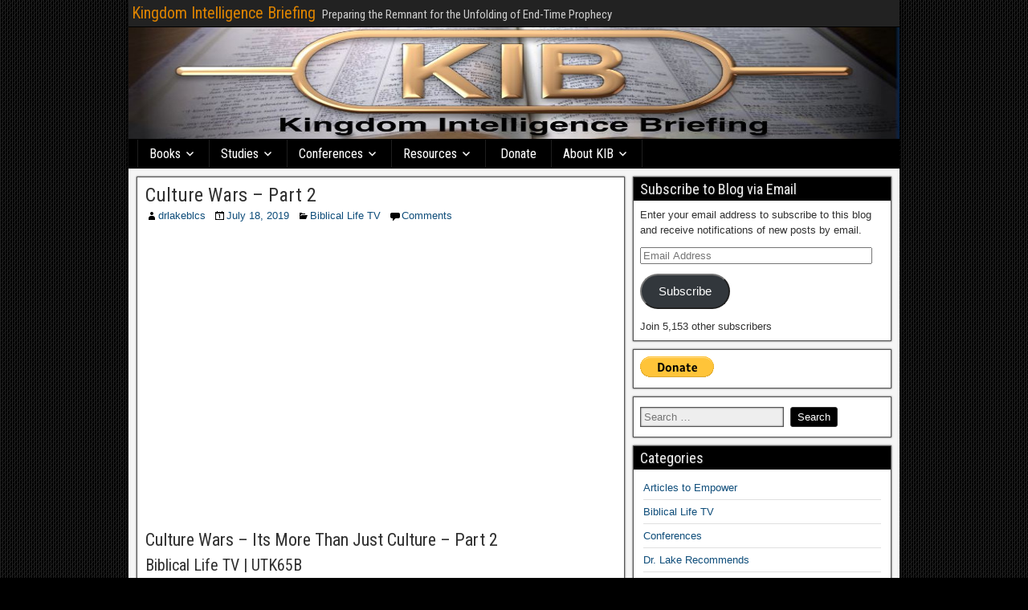

--- FILE ---
content_type: text/html; charset=UTF-8
request_url: https://kingdomintelligencebriefing.com/culture-wars-part-2/
body_size: 23242
content:
<!DOCTYPE html>
<html lang="en-US">
<head>
<meta charset="UTF-8" />
<meta name="viewport" content="initial-scale=1.0" />
<style id="jetpack-boost-critical-css">@media all{#jp-relatedposts{display:none;padding-top:1em;margin:1em 0;position:relative;clear:both;}.jp-relatedposts::after{content:"";display:block;clear:both;}#jp-relatedposts h3.jp-relatedposts-headline{margin:0 0 1em 0;display:inline-block;float:left;font-size:9pt;font-weight:700;font-family:inherit;}#jp-relatedposts h3.jp-relatedposts-headline em::before{content:"";display:block;width:100%;min-width:30px;border-top:1px solid rgba(0,0,0,.2);margin-bottom:1em;}#jp-relatedposts h3.jp-relatedposts-headline em{font-style:normal;font-weight:700;}}@media all{#subscribe-email input{width:95%;}.screen-reader-text{border:0;clip-path:inset(50%);height:1px;margin:-1px;overflow:hidden;padding:0;position:absolute !important;width:1px;word-wrap:normal !important;}}@media all{.sd-content ul li a.sd-button>span,.sd-social-icon-text .sd-content ul li a.sd-button>span{line-height:23px;margin-left:6px;}}@media all{#container{max-width:100%;}@media screen and (max-width:960px){#main #content{display:block;}#container #main #content,#container #main .sidebar{width:100%;max-width:100%;}}@media screen and (max-width:840px){#nav-top{display:block;float:none;clear:both;}#nav-main{padding-left:0;}#nav-main .nav-main{float:none;border:none !important;}#nav-main .nav-main>ul>li{clear:both;float:none;border-bottom:1px solid #222;border-left:none;border-right:none;}#nav-main .nav-main>ul>li:last-child{border-bottom:none;}#nav-main .children,#nav-main .children li{border:none;box-shadow:none;}#nav-main .drop-toggle{background:0 0;border:none;display:block;margin:0 auto;text-align:center;}#nav-main.drop .nav-main{display:none;}}}@media all{body,form,h1,h2,h3,html,img,li,p,ul{border:none;margin:0;padding:0;list-style:none;vertical-align:baseline;}html{-webkit-box-sizing:border-box;-moz-box-sizing:border-box;box-sizing:border-box;}*,:after,:before{-webkit-box-sizing:inherit;-moz-box-sizing:inherit;box-sizing:inherit;}body{background-color:#505050;color:#303030;font-family:Arial,Sans-serif;font-size:13px;line-height:1.5;}article,aside,figure,header,nav,section{display:block;}iframe,object{max-width:100%;}h1{font-size:24px;font-size:1.5rem;}h2{font-size:22px;font-size:1.375rem;}h3{font-size:20px;font-size:1.25rem;}h1,h2,h3{clear:both;font-family:"Roboto Condensed",Sans-serif;font-weight:inherit;line-height:1.2;}a{color:#0e4d7a;text-decoration:none;}blockquote{background-color:#ededed;border-left:6px solid #687888;margin:20px;padding:10px 14px 2px;font-style:italic;}ul{margin-top:4px;margin-bottom:8px;padding-left:20px;}ul ul{padding-left:15px;}li{margin-top:4px;margin-bottom:4px;margin-left:15px;margin-right:0;}.screen-reader-text{display:none;}.cf:after,.cf:before{clear:both;content:"";display:table;}#container{margin:0 auto;box-shadow:0 0 6px #000;}#top-bar{background-color:#222;border-bottom:1px solid #000;padding:4px;min-height:34px;width:100%;}#top-bar-info{float:left;margin-top:2px;}#site-description,#site-title{display:inline-block;margin-right:4px;line-height:1;vertical-align:bottom;}#site-title{font-size:20px;}#site-title a{color:#dc8300;}#site-description{color:#ccc;font-family:"Roboto Condensed",Sans-serif;font-size:15px;}#header{background-color:#fff;background-position:center;border-bottom:1px solid #000;width:100%;}#main{background-color:#f5f5f5;padding:5px;width:100%;}#content{display:inline-block;padding:5px;}.sidebar{display:inline-block;float:left;padding:5px;}.col-cs #content{float:left;}#nav-main{background-color:#2a5a8e;width:100%;border-bottom:1px solid #000;padding-left:10px;line-height:1.2;}#nav-main li,#nav-main ul{margin:0;padding:0;list-style:none;}#nav-main .nav-main{position:relative;float:left;border-left:1px solid #023266;border-right:1px solid #4878ac;z-index:300;}#nav-main .nav-main li{float:left;position:relative;}#nav-main .nav-main>ul>.page_item{background:linear-gradient(to bottom,transparent 70%,rgba(0,0,0,.15) 100%);border-right:1px solid #023266;border-left:1px solid #4878ac;}#nav-main .nav-main>ul>.page_item>a{min-width:80px;text-align:center;}#nav-main .nav-main a{display:block;padding:8px 14px;color:#fff;font-family:"Roboto Condensed",Sans-serif;font-size:16px;text-shadow:0 0 2px #222;}#nav-main .page_item_has_children>a:after{font-family:Genericons;content:"";vertical-align:top;padding-left:4px;}#nav-main .children{background-color:#2b2b2b;position:absolute;float:left;width:180px;border:1px solid #000;box-shadow:0 1px 4px #000;z-index:990;display:none;}#nav-main .children li{border-top:1px solid #3b3b3b;border-bottom:1px solid #000;}#nav-main .children li:first-child{border-top:none;}#nav-main .children li:last-child{border-bottom:none;}#nav-main .children a{float:left;width:178px;padding:10px 14px;font-size:15px;}#nav-main .drop-toggle{display:none;}#nav-main .genericon-menu{color:#fff;font-size:30px;height:auto;padding:5px 10px;width:auto;}#nav-top{float:right;}.single-view{background-color:#fff;border:1px solid #555;box-shadow:0 0 2px #333;margin:0 0 10px;padding:10px;-ms-word-wrap:break-word;word-wrap:break-word;}.entry-header{margin-bottom:4px;}.entry-title{line-height:1;}.entry-title a{color:#303030;}.entry-byline *{line-height:20px;}.entry-author,.entry-categories,.entry-date{float:left;margin-right:10px;}.single-view .entry-byline{margin-bottom:10px;}.single-view .entry-content{font-family:Arimo,Sans-serif;font-size:15px;font-size:.938rem;line-height:1.6;}.entry-content a{text-decoration:underline;}.entry-content p{margin:4px 0 12px;}.entry-content h2,.entry-content h3{clear:none;line-height:1.5;}.entry-content img,img[class*=wp-image-]{height:auto;max-width:100%;}.frontier-widget{background-color:#fff;margin:0 0 10px;padding:8px;border:1px solid #555;box-shadow:0 0 2px #333;word-wrap:break-word;}.frontier-widget:after{clear:both;content:"";display:table;}.widget-title{background-color:#2a5a8e;margin:-8px -8px 8px;padding:4px 8px;color:#eee;font-family:"Roboto Condensed",Sans-serif;font-size:18px;text-shadow:1px 1px 2px #222;}.frontier-widget p{margin:4px 0 12px;}.frontier-widget ul{padding:0 4px;}.frontier-widget li{list-style:none;margin:0;padding:5px 0;border-bottom:1px solid #e0e0e0;}.frontier-widget li:last-child{border-bottom:none;}.widget_search label .screen-reader-text{display:none;}.widget_search label .search-field{background-color:#eee;margin:4px 4px 4px 0;padding:4px;min-width:55%;border:1px solid #555;box-shadow:0 0 2px #333 inset;}.widget_search .search-submit{background-color:#2a5a8e;border:1px solid #333;border-radius:3px;box-shadow:0 0 0 #333;color:#fff;margin:2px 0;padding:4px 8px;}}@media all{#likes-other-gravatars{display:none;position:absolute;padding:9px 12px 10px 12px;background-color:#fff;border:solid 1px #dcdcde;border-radius:4px;box-shadow:none;min-width:220px;max-height:240px;height:auto;overflow:auto;z-index:1000;}#likes-other-gravatars *{line-height:normal;}#likes-other-gravatars .likes-text{color:#101517;font-size:12px;font-weight:500;padding-bottom:8px;}#likes-other-gravatars ul{margin:0;padding:0;text-indent:0;list-style-type:none;}#likes-other-gravatars ul.wpl-avatars{overflow:auto;display:block;max-height:190px;}.post-likes-widget-placeholder .button{display:none;}}@media all{@font-face{font-family:Genericons;font-weight:400;font-style:normal;}@media screen and (-webkit-min-device-pixel-ratio:0){@font-face{font-family:Genericons;}}.genericon{font-size:16px;vertical-align:top;text-align:center;display:inline-block;font-family:Genericons;font-style:normal;font-weight:400;font-variant:normal;line-height:1;text-decoration:inherit;text-transform:none;-moz-osx-font-smoothing:grayscale;-webkit-font-smoothing:antialiased;speak:none;}.genericon-category::before{content:"";}.genericon-day::before{content:"";}.genericon-menu::before{content:"";}.genericon-user::before{content:"";}}</style><title>Culture Wars &#8211; Part 2 &#8211; Kingdom Intelligence Briefing</title>
<meta name='robots' content='max-image-preview:large' />
<!-- Jetpack Site Verification Tags -->
<meta name="google-site-verification" content="gTuV5OrRwNX21Pl7sfCuhjgv2_fCqOiSqjhbMFWqHJc" />
<meta name="msvalidate.01" content="78700D349F63E4AE1FA76BA1E52DBAFB" />
<link rel="profile" href="http://gmpg.org/xfn/11" />
<link rel="pingback" href="https://kingdomintelligencebriefing.com/xmlrpc.php" />
<link rel='dns-prefetch' href='//secure.gravatar.com' />
<link rel='dns-prefetch' href='//stats.wp.com' />
<link rel='dns-prefetch' href='//fonts.googleapis.com' />
<link rel='dns-prefetch' href='//v0.wordpress.com' />
<link rel='dns-prefetch' href='//widgets.wp.com' />
<link rel='dns-prefetch' href='//s0.wp.com' />
<link rel='dns-prefetch' href='//0.gravatar.com' />
<link rel='dns-prefetch' href='//1.gravatar.com' />
<link rel='dns-prefetch' href='//2.gravatar.com' />
<link rel='preconnect' href='//i0.wp.com' />
<link rel="alternate" type="application/rss+xml" title="Kingdom Intelligence Briefing &raquo; Feed" href="https://kingdomintelligencebriefing.com/feed/" />
<link rel="alternate" type="application/rss+xml" title="Kingdom Intelligence Briefing &raquo; Comments Feed" href="https://kingdomintelligencebriefing.com/comments/feed/" />
<link rel="alternate" type="application/rss+xml" title="Kingdom Intelligence Briefing &raquo; Culture Wars &#8211; Part 2 Comments Feed" href="https://kingdomintelligencebriefing.com/culture-wars-part-2/feed/" />
<link rel="alternate" title="oEmbed (JSON)" type="application/json+oembed" href="https://kingdomintelligencebriefing.com/wp-json/oembed/1.0/embed?url=https%3A%2F%2Fkingdomintelligencebriefing.com%2Fculture-wars-part-2%2F" />
<link rel="alternate" title="oEmbed (XML)" type="text/xml+oembed" href="https://kingdomintelligencebriefing.com/wp-json/oembed/1.0/embed?url=https%3A%2F%2Fkingdomintelligencebriefing.com%2Fculture-wars-part-2%2F&#038;format=xml" />
		<!-- This site uses the Google Analytics by ExactMetrics plugin v8.11.1 - Using Analytics tracking - https://www.exactmetrics.com/ -->
		<!-- Note: ExactMetrics is not currently configured on this site. The site owner needs to authenticate with Google Analytics in the ExactMetrics settings panel. -->
					<!-- No tracking code set -->
				<!-- / Google Analytics by ExactMetrics -->
		<style id='wp-img-auto-sizes-contain-inline-css' type='text/css'>
img:is([sizes=auto i],[sizes^="auto," i]){contain-intrinsic-size:3000px 1500px}
/*# sourceURL=wp-img-auto-sizes-contain-inline-css */
</style>
<noscript><link rel='stylesheet' id='jetpack_related-posts-css' href='https://kingdomintelligencebriefing.com/wp-content/plugins/jetpack/modules/related-posts/related-posts.css?ver=20240116' type='text/css' media='all' />
</noscript><link data-media="all" onload="this.media=this.dataset.media; delete this.dataset.media; this.removeAttribute( &apos;onload&apos; );" rel='stylesheet' id='jetpack_related-posts-css' href='https://kingdomintelligencebriefing.com/wp-content/plugins/jetpack/modules/related-posts/related-posts.css?ver=20240116' type='text/css' media="not all" />
<style id='wp-emoji-styles-inline-css' type='text/css'>

	img.wp-smiley, img.emoji {
		display: inline !important;
		border: none !important;
		box-shadow: none !important;
		height: 1em !important;
		width: 1em !important;
		margin: 0 0.07em !important;
		vertical-align: -0.1em !important;
		background: none !important;
		padding: 0 !important;
	}
/*# sourceURL=wp-emoji-styles-inline-css */
</style>
<style id='wp-block-library-inline-css' type='text/css'>
:root{--wp-block-synced-color:#7a00df;--wp-block-synced-color--rgb:122,0,223;--wp-bound-block-color:var(--wp-block-synced-color);--wp-editor-canvas-background:#ddd;--wp-admin-theme-color:#007cba;--wp-admin-theme-color--rgb:0,124,186;--wp-admin-theme-color-darker-10:#006ba1;--wp-admin-theme-color-darker-10--rgb:0,107,160.5;--wp-admin-theme-color-darker-20:#005a87;--wp-admin-theme-color-darker-20--rgb:0,90,135;--wp-admin-border-width-focus:2px}@media (min-resolution:192dpi){:root{--wp-admin-border-width-focus:1.5px}}.wp-element-button{cursor:pointer}:root .has-very-light-gray-background-color{background-color:#eee}:root .has-very-dark-gray-background-color{background-color:#313131}:root .has-very-light-gray-color{color:#eee}:root .has-very-dark-gray-color{color:#313131}:root .has-vivid-green-cyan-to-vivid-cyan-blue-gradient-background{background:linear-gradient(135deg,#00d084,#0693e3)}:root .has-purple-crush-gradient-background{background:linear-gradient(135deg,#34e2e4,#4721fb 50%,#ab1dfe)}:root .has-hazy-dawn-gradient-background{background:linear-gradient(135deg,#faaca8,#dad0ec)}:root .has-subdued-olive-gradient-background{background:linear-gradient(135deg,#fafae1,#67a671)}:root .has-atomic-cream-gradient-background{background:linear-gradient(135deg,#fdd79a,#004a59)}:root .has-nightshade-gradient-background{background:linear-gradient(135deg,#330968,#31cdcf)}:root .has-midnight-gradient-background{background:linear-gradient(135deg,#020381,#2874fc)}:root{--wp--preset--font-size--normal:16px;--wp--preset--font-size--huge:42px}.has-regular-font-size{font-size:1em}.has-larger-font-size{font-size:2.625em}.has-normal-font-size{font-size:var(--wp--preset--font-size--normal)}.has-huge-font-size{font-size:var(--wp--preset--font-size--huge)}.has-text-align-center{text-align:center}.has-text-align-left{text-align:left}.has-text-align-right{text-align:right}.has-fit-text{white-space:nowrap!important}#end-resizable-editor-section{display:none}.aligncenter{clear:both}.items-justified-left{justify-content:flex-start}.items-justified-center{justify-content:center}.items-justified-right{justify-content:flex-end}.items-justified-space-between{justify-content:space-between}.screen-reader-text{border:0;clip-path:inset(50%);height:1px;margin:-1px;overflow:hidden;padding:0;position:absolute;width:1px;word-wrap:normal!important}.screen-reader-text:focus{background-color:#ddd;clip-path:none;color:#444;display:block;font-size:1em;height:auto;left:5px;line-height:normal;padding:15px 23px 14px;text-decoration:none;top:5px;width:auto;z-index:100000}html :where(.has-border-color){border-style:solid}html :where([style*=border-top-color]){border-top-style:solid}html :where([style*=border-right-color]){border-right-style:solid}html :where([style*=border-bottom-color]){border-bottom-style:solid}html :where([style*=border-left-color]){border-left-style:solid}html :where([style*=border-width]){border-style:solid}html :where([style*=border-top-width]){border-top-style:solid}html :where([style*=border-right-width]){border-right-style:solid}html :where([style*=border-bottom-width]){border-bottom-style:solid}html :where([style*=border-left-width]){border-left-style:solid}html :where(img[class*=wp-image-]){height:auto;max-width:100%}:where(figure){margin:0 0 1em}html :where(.is-position-sticky){--wp-admin--admin-bar--position-offset:var(--wp-admin--admin-bar--height,0px)}@media screen and (max-width:600px){html :where(.is-position-sticky){--wp-admin--admin-bar--position-offset:0px}}

/*# sourceURL=wp-block-library-inline-css */
</style><style id='wp-block-heading-inline-css' type='text/css'>
h1:where(.wp-block-heading).has-background,h2:where(.wp-block-heading).has-background,h3:where(.wp-block-heading).has-background,h4:where(.wp-block-heading).has-background,h5:where(.wp-block-heading).has-background,h6:where(.wp-block-heading).has-background{padding:1.25em 2.375em}h1.has-text-align-left[style*=writing-mode]:where([style*=vertical-lr]),h1.has-text-align-right[style*=writing-mode]:where([style*=vertical-rl]),h2.has-text-align-left[style*=writing-mode]:where([style*=vertical-lr]),h2.has-text-align-right[style*=writing-mode]:where([style*=vertical-rl]),h3.has-text-align-left[style*=writing-mode]:where([style*=vertical-lr]),h3.has-text-align-right[style*=writing-mode]:where([style*=vertical-rl]),h4.has-text-align-left[style*=writing-mode]:where([style*=vertical-lr]),h4.has-text-align-right[style*=writing-mode]:where([style*=vertical-rl]),h5.has-text-align-left[style*=writing-mode]:where([style*=vertical-lr]),h5.has-text-align-right[style*=writing-mode]:where([style*=vertical-rl]),h6.has-text-align-left[style*=writing-mode]:where([style*=vertical-lr]),h6.has-text-align-right[style*=writing-mode]:where([style*=vertical-rl]){rotate:180deg}
/*# sourceURL=https://kingdomintelligencebriefing.com/wp-includes/blocks/heading/style.min.css */
</style>
<style id='wp-block-image-inline-css' type='text/css'>
.wp-block-image>a,.wp-block-image>figure>a{display:inline-block}.wp-block-image img{box-sizing:border-box;height:auto;max-width:100%;vertical-align:bottom}@media not (prefers-reduced-motion){.wp-block-image img.hide{visibility:hidden}.wp-block-image img.show{animation:show-content-image .4s}}.wp-block-image[style*=border-radius] img,.wp-block-image[style*=border-radius]>a{border-radius:inherit}.wp-block-image.has-custom-border img{box-sizing:border-box}.wp-block-image.aligncenter{text-align:center}.wp-block-image.alignfull>a,.wp-block-image.alignwide>a{width:100%}.wp-block-image.alignfull img,.wp-block-image.alignwide img{height:auto;width:100%}.wp-block-image .aligncenter,.wp-block-image .alignleft,.wp-block-image .alignright,.wp-block-image.aligncenter,.wp-block-image.alignleft,.wp-block-image.alignright{display:table}.wp-block-image .aligncenter>figcaption,.wp-block-image .alignleft>figcaption,.wp-block-image .alignright>figcaption,.wp-block-image.aligncenter>figcaption,.wp-block-image.alignleft>figcaption,.wp-block-image.alignright>figcaption{caption-side:bottom;display:table-caption}.wp-block-image .alignleft{float:left;margin:.5em 1em .5em 0}.wp-block-image .alignright{float:right;margin:.5em 0 .5em 1em}.wp-block-image .aligncenter{margin-left:auto;margin-right:auto}.wp-block-image :where(figcaption){margin-bottom:1em;margin-top:.5em}.wp-block-image.is-style-circle-mask img{border-radius:9999px}@supports ((-webkit-mask-image:none) or (mask-image:none)) or (-webkit-mask-image:none){.wp-block-image.is-style-circle-mask img{border-radius:0;-webkit-mask-image:url('data:image/svg+xml;utf8,<svg viewBox="0 0 100 100" xmlns="http://www.w3.org/2000/svg"><circle cx="50" cy="50" r="50"/></svg>');mask-image:url('data:image/svg+xml;utf8,<svg viewBox="0 0 100 100" xmlns="http://www.w3.org/2000/svg"><circle cx="50" cy="50" r="50"/></svg>');mask-mode:alpha;-webkit-mask-position:center;mask-position:center;-webkit-mask-repeat:no-repeat;mask-repeat:no-repeat;-webkit-mask-size:contain;mask-size:contain}}:root :where(.wp-block-image.is-style-rounded img,.wp-block-image .is-style-rounded img){border-radius:9999px}.wp-block-image figure{margin:0}.wp-lightbox-container{display:flex;flex-direction:column;position:relative}.wp-lightbox-container img{cursor:zoom-in}.wp-lightbox-container img:hover+button{opacity:1}.wp-lightbox-container button{align-items:center;backdrop-filter:blur(16px) saturate(180%);background-color:#5a5a5a40;border:none;border-radius:4px;cursor:zoom-in;display:flex;height:20px;justify-content:center;opacity:0;padding:0;position:absolute;right:16px;text-align:center;top:16px;width:20px;z-index:100}@media not (prefers-reduced-motion){.wp-lightbox-container button{transition:opacity .2s ease}}.wp-lightbox-container button:focus-visible{outline:3px auto #5a5a5a40;outline:3px auto -webkit-focus-ring-color;outline-offset:3px}.wp-lightbox-container button:hover{cursor:pointer;opacity:1}.wp-lightbox-container button:focus{opacity:1}.wp-lightbox-container button:focus,.wp-lightbox-container button:hover,.wp-lightbox-container button:not(:hover):not(:active):not(.has-background){background-color:#5a5a5a40;border:none}.wp-lightbox-overlay{box-sizing:border-box;cursor:zoom-out;height:100vh;left:0;overflow:hidden;position:fixed;top:0;visibility:hidden;width:100%;z-index:100000}.wp-lightbox-overlay .close-button{align-items:center;cursor:pointer;display:flex;justify-content:center;min-height:40px;min-width:40px;padding:0;position:absolute;right:calc(env(safe-area-inset-right) + 16px);top:calc(env(safe-area-inset-top) + 16px);z-index:5000000}.wp-lightbox-overlay .close-button:focus,.wp-lightbox-overlay .close-button:hover,.wp-lightbox-overlay .close-button:not(:hover):not(:active):not(.has-background){background:none;border:none}.wp-lightbox-overlay .lightbox-image-container{height:var(--wp--lightbox-container-height);left:50%;overflow:hidden;position:absolute;top:50%;transform:translate(-50%,-50%);transform-origin:top left;width:var(--wp--lightbox-container-width);z-index:9999999999}.wp-lightbox-overlay .wp-block-image{align-items:center;box-sizing:border-box;display:flex;height:100%;justify-content:center;margin:0;position:relative;transform-origin:0 0;width:100%;z-index:3000000}.wp-lightbox-overlay .wp-block-image img{height:var(--wp--lightbox-image-height);min-height:var(--wp--lightbox-image-height);min-width:var(--wp--lightbox-image-width);width:var(--wp--lightbox-image-width)}.wp-lightbox-overlay .wp-block-image figcaption{display:none}.wp-lightbox-overlay button{background:none;border:none}.wp-lightbox-overlay .scrim{background-color:#fff;height:100%;opacity:.9;position:absolute;width:100%;z-index:2000000}.wp-lightbox-overlay.active{visibility:visible}@media not (prefers-reduced-motion){.wp-lightbox-overlay.active{animation:turn-on-visibility .25s both}.wp-lightbox-overlay.active img{animation:turn-on-visibility .35s both}.wp-lightbox-overlay.show-closing-animation:not(.active){animation:turn-off-visibility .35s both}.wp-lightbox-overlay.show-closing-animation:not(.active) img{animation:turn-off-visibility .25s both}.wp-lightbox-overlay.zoom.active{animation:none;opacity:1;visibility:visible}.wp-lightbox-overlay.zoom.active .lightbox-image-container{animation:lightbox-zoom-in .4s}.wp-lightbox-overlay.zoom.active .lightbox-image-container img{animation:none}.wp-lightbox-overlay.zoom.active .scrim{animation:turn-on-visibility .4s forwards}.wp-lightbox-overlay.zoom.show-closing-animation:not(.active){animation:none}.wp-lightbox-overlay.zoom.show-closing-animation:not(.active) .lightbox-image-container{animation:lightbox-zoom-out .4s}.wp-lightbox-overlay.zoom.show-closing-animation:not(.active) .lightbox-image-container img{animation:none}.wp-lightbox-overlay.zoom.show-closing-animation:not(.active) .scrim{animation:turn-off-visibility .4s forwards}}@keyframes show-content-image{0%{visibility:hidden}99%{visibility:hidden}to{visibility:visible}}@keyframes turn-on-visibility{0%{opacity:0}to{opacity:1}}@keyframes turn-off-visibility{0%{opacity:1;visibility:visible}99%{opacity:0;visibility:visible}to{opacity:0;visibility:hidden}}@keyframes lightbox-zoom-in{0%{transform:translate(calc((-100vw + var(--wp--lightbox-scrollbar-width))/2 + var(--wp--lightbox-initial-left-position)),calc(-50vh + var(--wp--lightbox-initial-top-position))) scale(var(--wp--lightbox-scale))}to{transform:translate(-50%,-50%) scale(1)}}@keyframes lightbox-zoom-out{0%{transform:translate(-50%,-50%) scale(1);visibility:visible}99%{visibility:visible}to{transform:translate(calc((-100vw + var(--wp--lightbox-scrollbar-width))/2 + var(--wp--lightbox-initial-left-position)),calc(-50vh + var(--wp--lightbox-initial-top-position))) scale(var(--wp--lightbox-scale));visibility:hidden}}
/*# sourceURL=https://kingdomintelligencebriefing.com/wp-includes/blocks/image/style.min.css */
</style>
<style id='wp-block-paragraph-inline-css' type='text/css'>
.is-small-text{font-size:.875em}.is-regular-text{font-size:1em}.is-large-text{font-size:2.25em}.is-larger-text{font-size:3em}.has-drop-cap:not(:focus):first-letter{float:left;font-size:8.4em;font-style:normal;font-weight:100;line-height:.68;margin:.05em .1em 0 0;text-transform:uppercase}body.rtl .has-drop-cap:not(:focus):first-letter{float:none;margin-left:.1em}p.has-drop-cap.has-background{overflow:hidden}:root :where(p.has-background){padding:1.25em 2.375em}:where(p.has-text-color:not(.has-link-color)) a{color:inherit}p.has-text-align-left[style*="writing-mode:vertical-lr"],p.has-text-align-right[style*="writing-mode:vertical-rl"]{rotate:180deg}
/*# sourceURL=https://kingdomintelligencebriefing.com/wp-includes/blocks/paragraph/style.min.css */
</style>
<style id='global-styles-inline-css' type='text/css'>
:root{--wp--preset--aspect-ratio--square: 1;--wp--preset--aspect-ratio--4-3: 4/3;--wp--preset--aspect-ratio--3-4: 3/4;--wp--preset--aspect-ratio--3-2: 3/2;--wp--preset--aspect-ratio--2-3: 2/3;--wp--preset--aspect-ratio--16-9: 16/9;--wp--preset--aspect-ratio--9-16: 9/16;--wp--preset--color--black: #000000;--wp--preset--color--cyan-bluish-gray: #abb8c3;--wp--preset--color--white: #ffffff;--wp--preset--color--pale-pink: #f78da7;--wp--preset--color--vivid-red: #cf2e2e;--wp--preset--color--luminous-vivid-orange: #ff6900;--wp--preset--color--luminous-vivid-amber: #fcb900;--wp--preset--color--light-green-cyan: #7bdcb5;--wp--preset--color--vivid-green-cyan: #00d084;--wp--preset--color--pale-cyan-blue: #8ed1fc;--wp--preset--color--vivid-cyan-blue: #0693e3;--wp--preset--color--vivid-purple: #9b51e0;--wp--preset--gradient--vivid-cyan-blue-to-vivid-purple: linear-gradient(135deg,rgb(6,147,227) 0%,rgb(155,81,224) 100%);--wp--preset--gradient--light-green-cyan-to-vivid-green-cyan: linear-gradient(135deg,rgb(122,220,180) 0%,rgb(0,208,130) 100%);--wp--preset--gradient--luminous-vivid-amber-to-luminous-vivid-orange: linear-gradient(135deg,rgb(252,185,0) 0%,rgb(255,105,0) 100%);--wp--preset--gradient--luminous-vivid-orange-to-vivid-red: linear-gradient(135deg,rgb(255,105,0) 0%,rgb(207,46,46) 100%);--wp--preset--gradient--very-light-gray-to-cyan-bluish-gray: linear-gradient(135deg,rgb(238,238,238) 0%,rgb(169,184,195) 100%);--wp--preset--gradient--cool-to-warm-spectrum: linear-gradient(135deg,rgb(74,234,220) 0%,rgb(151,120,209) 20%,rgb(207,42,186) 40%,rgb(238,44,130) 60%,rgb(251,105,98) 80%,rgb(254,248,76) 100%);--wp--preset--gradient--blush-light-purple: linear-gradient(135deg,rgb(255,206,236) 0%,rgb(152,150,240) 100%);--wp--preset--gradient--blush-bordeaux: linear-gradient(135deg,rgb(254,205,165) 0%,rgb(254,45,45) 50%,rgb(107,0,62) 100%);--wp--preset--gradient--luminous-dusk: linear-gradient(135deg,rgb(255,203,112) 0%,rgb(199,81,192) 50%,rgb(65,88,208) 100%);--wp--preset--gradient--pale-ocean: linear-gradient(135deg,rgb(255,245,203) 0%,rgb(182,227,212) 50%,rgb(51,167,181) 100%);--wp--preset--gradient--electric-grass: linear-gradient(135deg,rgb(202,248,128) 0%,rgb(113,206,126) 100%);--wp--preset--gradient--midnight: linear-gradient(135deg,rgb(2,3,129) 0%,rgb(40,116,252) 100%);--wp--preset--font-size--small: 13px;--wp--preset--font-size--medium: 20px;--wp--preset--font-size--large: 36px;--wp--preset--font-size--x-large: 42px;--wp--preset--spacing--20: 0.44rem;--wp--preset--spacing--30: 0.67rem;--wp--preset--spacing--40: 1rem;--wp--preset--spacing--50: 1.5rem;--wp--preset--spacing--60: 2.25rem;--wp--preset--spacing--70: 3.38rem;--wp--preset--spacing--80: 5.06rem;--wp--preset--shadow--natural: 6px 6px 9px rgba(0, 0, 0, 0.2);--wp--preset--shadow--deep: 12px 12px 50px rgba(0, 0, 0, 0.4);--wp--preset--shadow--sharp: 6px 6px 0px rgba(0, 0, 0, 0.2);--wp--preset--shadow--outlined: 6px 6px 0px -3px rgb(255, 255, 255), 6px 6px rgb(0, 0, 0);--wp--preset--shadow--crisp: 6px 6px 0px rgb(0, 0, 0);}:where(.is-layout-flex){gap: 0.5em;}:where(.is-layout-grid){gap: 0.5em;}body .is-layout-flex{display: flex;}.is-layout-flex{flex-wrap: wrap;align-items: center;}.is-layout-flex > :is(*, div){margin: 0;}body .is-layout-grid{display: grid;}.is-layout-grid > :is(*, div){margin: 0;}:where(.wp-block-columns.is-layout-flex){gap: 2em;}:where(.wp-block-columns.is-layout-grid){gap: 2em;}:where(.wp-block-post-template.is-layout-flex){gap: 1.25em;}:where(.wp-block-post-template.is-layout-grid){gap: 1.25em;}.has-black-color{color: var(--wp--preset--color--black) !important;}.has-cyan-bluish-gray-color{color: var(--wp--preset--color--cyan-bluish-gray) !important;}.has-white-color{color: var(--wp--preset--color--white) !important;}.has-pale-pink-color{color: var(--wp--preset--color--pale-pink) !important;}.has-vivid-red-color{color: var(--wp--preset--color--vivid-red) !important;}.has-luminous-vivid-orange-color{color: var(--wp--preset--color--luminous-vivid-orange) !important;}.has-luminous-vivid-amber-color{color: var(--wp--preset--color--luminous-vivid-amber) !important;}.has-light-green-cyan-color{color: var(--wp--preset--color--light-green-cyan) !important;}.has-vivid-green-cyan-color{color: var(--wp--preset--color--vivid-green-cyan) !important;}.has-pale-cyan-blue-color{color: var(--wp--preset--color--pale-cyan-blue) !important;}.has-vivid-cyan-blue-color{color: var(--wp--preset--color--vivid-cyan-blue) !important;}.has-vivid-purple-color{color: var(--wp--preset--color--vivid-purple) !important;}.has-black-background-color{background-color: var(--wp--preset--color--black) !important;}.has-cyan-bluish-gray-background-color{background-color: var(--wp--preset--color--cyan-bluish-gray) !important;}.has-white-background-color{background-color: var(--wp--preset--color--white) !important;}.has-pale-pink-background-color{background-color: var(--wp--preset--color--pale-pink) !important;}.has-vivid-red-background-color{background-color: var(--wp--preset--color--vivid-red) !important;}.has-luminous-vivid-orange-background-color{background-color: var(--wp--preset--color--luminous-vivid-orange) !important;}.has-luminous-vivid-amber-background-color{background-color: var(--wp--preset--color--luminous-vivid-amber) !important;}.has-light-green-cyan-background-color{background-color: var(--wp--preset--color--light-green-cyan) !important;}.has-vivid-green-cyan-background-color{background-color: var(--wp--preset--color--vivid-green-cyan) !important;}.has-pale-cyan-blue-background-color{background-color: var(--wp--preset--color--pale-cyan-blue) !important;}.has-vivid-cyan-blue-background-color{background-color: var(--wp--preset--color--vivid-cyan-blue) !important;}.has-vivid-purple-background-color{background-color: var(--wp--preset--color--vivid-purple) !important;}.has-black-border-color{border-color: var(--wp--preset--color--black) !important;}.has-cyan-bluish-gray-border-color{border-color: var(--wp--preset--color--cyan-bluish-gray) !important;}.has-white-border-color{border-color: var(--wp--preset--color--white) !important;}.has-pale-pink-border-color{border-color: var(--wp--preset--color--pale-pink) !important;}.has-vivid-red-border-color{border-color: var(--wp--preset--color--vivid-red) !important;}.has-luminous-vivid-orange-border-color{border-color: var(--wp--preset--color--luminous-vivid-orange) !important;}.has-luminous-vivid-amber-border-color{border-color: var(--wp--preset--color--luminous-vivid-amber) !important;}.has-light-green-cyan-border-color{border-color: var(--wp--preset--color--light-green-cyan) !important;}.has-vivid-green-cyan-border-color{border-color: var(--wp--preset--color--vivid-green-cyan) !important;}.has-pale-cyan-blue-border-color{border-color: var(--wp--preset--color--pale-cyan-blue) !important;}.has-vivid-cyan-blue-border-color{border-color: var(--wp--preset--color--vivid-cyan-blue) !important;}.has-vivid-purple-border-color{border-color: var(--wp--preset--color--vivid-purple) !important;}.has-vivid-cyan-blue-to-vivid-purple-gradient-background{background: var(--wp--preset--gradient--vivid-cyan-blue-to-vivid-purple) !important;}.has-light-green-cyan-to-vivid-green-cyan-gradient-background{background: var(--wp--preset--gradient--light-green-cyan-to-vivid-green-cyan) !important;}.has-luminous-vivid-amber-to-luminous-vivid-orange-gradient-background{background: var(--wp--preset--gradient--luminous-vivid-amber-to-luminous-vivid-orange) !important;}.has-luminous-vivid-orange-to-vivid-red-gradient-background{background: var(--wp--preset--gradient--luminous-vivid-orange-to-vivid-red) !important;}.has-very-light-gray-to-cyan-bluish-gray-gradient-background{background: var(--wp--preset--gradient--very-light-gray-to-cyan-bluish-gray) !important;}.has-cool-to-warm-spectrum-gradient-background{background: var(--wp--preset--gradient--cool-to-warm-spectrum) !important;}.has-blush-light-purple-gradient-background{background: var(--wp--preset--gradient--blush-light-purple) !important;}.has-blush-bordeaux-gradient-background{background: var(--wp--preset--gradient--blush-bordeaux) !important;}.has-luminous-dusk-gradient-background{background: var(--wp--preset--gradient--luminous-dusk) !important;}.has-pale-ocean-gradient-background{background: var(--wp--preset--gradient--pale-ocean) !important;}.has-electric-grass-gradient-background{background: var(--wp--preset--gradient--electric-grass) !important;}.has-midnight-gradient-background{background: var(--wp--preset--gradient--midnight) !important;}.has-small-font-size{font-size: var(--wp--preset--font-size--small) !important;}.has-medium-font-size{font-size: var(--wp--preset--font-size--medium) !important;}.has-large-font-size{font-size: var(--wp--preset--font-size--large) !important;}.has-x-large-font-size{font-size: var(--wp--preset--font-size--x-large) !important;}
/*# sourceURL=global-styles-inline-css */
</style>

<style id='classic-theme-styles-inline-css' type='text/css'>
/*! This file is auto-generated */
.wp-block-button__link{color:#fff;background-color:#32373c;border-radius:9999px;box-shadow:none;text-decoration:none;padding:calc(.667em + 2px) calc(1.333em + 2px);font-size:1.125em}.wp-block-file__button{background:#32373c;color:#fff;text-decoration:none}
/*# sourceURL=/wp-includes/css/classic-themes.min.css */
</style>
<noscript><link rel='stylesheet' id='contact-form-7-css' href='https://kingdomintelligencebriefing.com/wp-content/plugins/contact-form-7/includes/css/styles.css?ver=6.1.4' type='text/css' media='all' />
</noscript><link data-media="all" onload="this.media=this.dataset.media; delete this.dataset.media; this.removeAttribute( &apos;onload&apos; );" rel='stylesheet' id='contact-form-7-css' href='https://kingdomintelligencebriefing.com/wp-content/plugins/contact-form-7/includes/css/styles.css?ver=6.1.4' type='text/css' media="not all" />
<noscript><link rel='stylesheet' id='frontier-font-css' href='//fonts.googleapis.com/css?family=Roboto+Condensed%3A400%2C700%7CArimo%3A400%2C700&#038;ver=d3a94ea6149ea24948e4cc9da580cb34' type='text/css' media='all' />
</noscript><link data-media="all" onload="this.media=this.dataset.media; delete this.dataset.media; this.removeAttribute( &apos;onload&apos; );" rel='stylesheet' id='frontier-font-css' href='//fonts.googleapis.com/css?family=Roboto+Condensed%3A400%2C700%7CArimo%3A400%2C700&#038;ver=d3a94ea6149ea24948e4cc9da580cb34' type='text/css' media="not all" />
<noscript><link rel='stylesheet' id='genericons-css' href='https://kingdomintelligencebriefing.com/wp-content/plugins/jetpack/_inc/genericons/genericons/genericons.css?ver=3.1' type='text/css' media='all' />
</noscript><link data-media="all" onload="this.media=this.dataset.media; delete this.dataset.media; this.removeAttribute( &apos;onload&apos; );" rel='stylesheet' id='genericons-css' href='https://kingdomintelligencebriefing.com/wp-content/plugins/jetpack/_inc/genericons/genericons/genericons.css?ver=3.1' type='text/css' media="not all" />
<noscript><link rel='stylesheet' id='frontier-main-css' href='https://kingdomintelligencebriefing.com/wp-content/themes/frontier/style.css?ver=1.3.3' type='text/css' media='all' />
</noscript><link data-media="all" onload="this.media=this.dataset.media; delete this.dataset.media; this.removeAttribute( &apos;onload&apos; );" rel='stylesheet' id='frontier-main-css' href='https://kingdomintelligencebriefing.com/wp-content/themes/frontier/style.css?ver=1.3.3' type='text/css' media="not all" />
<noscript><link rel='stylesheet' id='frontier-responsive-css' href='https://kingdomintelligencebriefing.com/wp-content/themes/frontier/responsive.css?ver=1.3.3' type='text/css' media='all' />
</noscript><link data-media="all" onload="this.media=this.dataset.media; delete this.dataset.media; this.removeAttribute( &apos;onload&apos; );" rel='stylesheet' id='frontier-responsive-css' href='https://kingdomintelligencebriefing.com/wp-content/themes/frontier/responsive.css?ver=1.3.3' type='text/css' media="not all" />
<noscript><link rel='stylesheet' id='jetpack_likes-css' href='https://kingdomintelligencebriefing.com/wp-content/plugins/jetpack/modules/likes/style.css?ver=15.4' type='text/css' media='all' />
</noscript><link data-media="all" onload="this.media=this.dataset.media; delete this.dataset.media; this.removeAttribute( &apos;onload&apos; );" rel='stylesheet' id='jetpack_likes-css' href='https://kingdomintelligencebriefing.com/wp-content/plugins/jetpack/modules/likes/style.css?ver=15.4' type='text/css' media="not all" />
<noscript><link rel='stylesheet' id='jetpack-subscriptions-css' href='https://kingdomintelligencebriefing.com/wp-content/plugins/jetpack/_inc/build/subscriptions/subscriptions.min.css?ver=15.4' type='text/css' media='all' />
</noscript><link data-media="all" onload="this.media=this.dataset.media; delete this.dataset.media; this.removeAttribute( &apos;onload&apos; );" rel='stylesheet' id='jetpack-subscriptions-css' href='https://kingdomintelligencebriefing.com/wp-content/plugins/jetpack/_inc/build/subscriptions/subscriptions.min.css?ver=15.4' type='text/css' media="not all" />
<noscript><link rel='stylesheet' id='sharedaddy-css' href='https://kingdomintelligencebriefing.com/wp-content/plugins/jetpack/modules/sharedaddy/sharing.css?ver=15.4' type='text/css' media='all' />
</noscript><link data-media="all" onload="this.media=this.dataset.media; delete this.dataset.media; this.removeAttribute( &apos;onload&apos; );" rel='stylesheet' id='sharedaddy-css' href='https://kingdomintelligencebriefing.com/wp-content/plugins/jetpack/modules/sharedaddy/sharing.css?ver=15.4' type='text/css' media="not all" />
<noscript><link rel='stylesheet' id='social-logos-css' href='https://kingdomintelligencebriefing.com/wp-content/plugins/jetpack/_inc/social-logos/social-logos.min.css?ver=15.4' type='text/css' media='all' />
</noscript><link data-media="all" onload="this.media=this.dataset.media; delete this.dataset.media; this.removeAttribute( &apos;onload&apos; );" rel='stylesheet' id='social-logos-css' href='https://kingdomintelligencebriefing.com/wp-content/plugins/jetpack/_inc/social-logos/social-logos.min.css?ver=15.4' type='text/css' media="not all" />


<script data-jetpack-boost="ignore" type="text/javascript" src="https://kingdomintelligencebriefing.com/wp-includes/js/jquery/jquery.min.js?ver=3.7.1" id="jquery-core-js"></script>

<link rel="https://api.w.org/" href="https://kingdomintelligencebriefing.com/wp-json/" /><link rel="alternate" title="JSON" type="application/json" href="https://kingdomintelligencebriefing.com/wp-json/wp/v2/posts/7991" /><link rel="EditURI" type="application/rsd+xml" title="RSD" href="https://kingdomintelligencebriefing.com/xmlrpc.php?rsd" />

<link rel="canonical" href="https://kingdomintelligencebriefing.com/culture-wars-part-2/" />
<link rel='shortlink' href='https://wp.me/p4TPb1-24T' />
	<style>img#wpstats{display:none}</style>
		
<meta property="Frontier Theme" content="1.3.3" />
<style type="text/css" media="screen">
	#container 	{width: 960px;}
	#header 	{min-height: 140px;}
	#content 	{width: 65%;}
	#sidebar-left 	{width: 35%;}
	#sidebar-right 	{width: 35%;}
</style>

<style type="text/css" media="screen">
	.page-template-page-cs-php #content, .page-template-page-sc-php #content {width: 65%;}
	.page-template-page-cs-php #sidebar-left, .page-template-page-sc-php #sidebar-left,
	.page-template-page-cs-php #sidebar-right, .page-template-page-sc-php #sidebar-right {width: 35%;}
	.page-template-page-scs-php #content {width: 50%;}
	.page-template-page-scs-php #sidebar-left {width: 25%;}
	.page-template-page-scs-php #sidebar-right {width: 25%;}
</style>

<style type="text/css" media="screen">
	#header {
		background-image: url('https://kingdomintelligencebriefing.com/wp-content/uploads/2014/10/cropped-KIB2a1.jpg' );
		background-size: 960px 140px;
	}
</style>

<style type="text/css" media="screen">
	#header {background-color:#FFFFFF;}
	#nav-main {background-color:#000000;}
	#nav-main .nav-main {border-left: 1px solid #000000; border-right: 1px solid #1e1e1e;}
	#nav-main .nav-main > li, #nav-main .nav-main > ul > .page_item {border-left: 1px solid #1e1e1e; border-right: 1px solid #000000;}
	#top-bar {background-color:#222222;}
	#bottom-bar {background-color:#222222;}
	#main {background-color:#F5F5F5;}
	.blog-view, .single-view, .author-info, .archive-info, .form-404 {background-color:#FFFFFF;}
	.blog-view.sticky {background-color:#FFDC8A;}
	.frontier-widget {background-color:#FFFFFF;}
	.blog-view, .comment-author-admin > .comment-body, .bypostauthor > .comment-body {border-top: 6px solid #000000;}
	.page-nav > *, .comment-nav > *, .author-info .title, .comment-reply-link, .widget-title,
	.widget_search .search-submit, .widget_calendar caption {background-color:#000000;}
	.genericon {color:#000000;}
	a {color:#0E4D7A;}
	a:hover {color:#0000EE;}
</style>

<style type="text/css">.bjqs-slide a, .bjqs-slide img {height: 100%; width: 100%;}</style>

<style type="text/css">.recentcomments a{display:inline !important;padding:0 !important;margin:0 !important;}</style><style type="text/css" id="custom-background-css">
body.custom-background { background-color: #000000; background-image: url("https://kingdomintelligencebriefing.com/wp-content/themes/frontier/images/honeycomb.png"); background-position: left top; background-size: auto; background-repeat: repeat; background-attachment: scroll; }
</style>
	
<!-- Jetpack Open Graph Tags -->
<meta property="og:type" content="article" />
<meta property="og:title" content="Culture Wars &#8211; Part 2" />
<meta property="og:url" content="https://kingdomintelligencebriefing.com/culture-wars-part-2/" />
<meta property="og:description" content="At the Tower of Babel, God divorced humanity, and the nations were divided according to the number of the sons of God (Deut. 28:8-9 ESV). These sons of God became known as principalities, powers, a…" />
<meta property="article:published_time" content="2019-07-18T18:23:17+00:00" />
<meta property="article:modified_time" content="2019-07-18T18:23:17+00:00" />
<meta property="og:site_name" content="Kingdom Intelligence Briefing" />
<meta property="og:image" content="https://i0.wp.com/kingdomintelligencebriefing.com/wp-content/uploads/2019/06/culture_wars.jpg?fit=1200%2C629&#038;quality=89&#038;ssl=1" />
<meta property="og:image:width" content="1200" />
<meta property="og:image:height" content="629" />
<meta property="og:image:alt" content="" />
<meta property="og:locale" content="en_US" />
<meta name="twitter:site" content="@biblicallife" />
<meta name="twitter:text:title" content="Culture Wars &#8211; Part 2" />
<meta name="twitter:image" content="https://i0.wp.com/kingdomintelligencebriefing.com/wp-content/uploads/2019/06/culture_wars.jpg?fit=1200%2C629&#038;quality=89&#038;ssl=1&#038;w=640" />
<meta name="twitter:card" content="summary_large_image" />

<!-- End Jetpack Open Graph Tags -->
</head>

<body class="wp-singular post-template-default single single-post postid-7991 single-format-standard custom-background wp-theme-frontier">
	
	
<div id="container" class="cf" itemscope itemtype="http://schema.org/WebPage">
	
			
		<div id="top-bar" class="cf">
			
			<div id="top-bar-info">
														<h2 id="site-title"><a href="https://kingdomintelligencebriefing.com/">Kingdom Intelligence Briefing</a></h2>				
									<span id="site-description">Preparing the Remnant for the Unfolding of End-Time Prophecy</span>
							</div>

							<nav id="nav-top" role="navigation" aria-label="Top Menu">
									</nav>
			
					</div>
	
			<div id="header" class="cf" itemscope itemtype="http://schema.org/WPHeader" role="banner">
			
			
			
					</div>
	
			
		<nav id="nav-main" class="cf drop" itemscope itemtype="http://schema.org/SiteNavigationElement" role="navigation" aria-label="Main Menu">
			
							<button class="drop-toggle"><span class="genericon genericon-menu"></span></button>
			
			<div class="nav-main"><ul>
<li class="page_item page-item-2245 page_item_has_children"><a href="https://kingdomintelligencebriefing.com/books/">Books</a>
<ul class='children'>
	<li class="page_item page-item-10068"><a href="https://kingdomintelligencebriefing.com/books/the-kingdom-priesthood/">The Kingdom Priesthood</a></li>
	<li class="page_item page-item-191"><a href="https://kingdomintelligencebriefing.com/books/shinar-directive/">The Shinar Directive Book</a></li>
	<li class="page_item page-item-1813"><a href="https://kingdomintelligencebriefing.com/books/sheeriyth-imperative/">The Sheeriyth Imperative Book</a></li>
	<li class="page_item page-item-291"><a href="https://kingdomintelligencebriefing.com/books/mind-control-america/">Mind Control</a></li>
	<li class="page_item page-item-2327"><a href="https://kingdomintelligencebriefing.com/books/eating-gods-way/">Eating God&#8217;s Way</a></li>
	<li class="page_item page-item-3626"><a href="https://kingdomintelligencebriefing.com/books/lake-power-book-bundle/">Lake Power Book Bundle</a></li>
	<li class="page_item page-item-20279"><a href="https://kingdomintelligencebriefing.com/books/void-earth-cataclysm-before-genesis-dvd/">Void Earth &#8211; Cataclysm Before Genesis DVD</a></li>
	<li class="page_item page-item-20281"><a href="https://kingdomintelligencebriefing.com/books/the-kingdom-warrior-book/">The Kingdom Warrior Book</a></li>
</ul>
</li>
<li class="page_item page-item-2294 page_item_has_children"><a href="https://kingdomintelligencebriefing.com/studies/">Studies</a>
<ul class='children'>
	<li class="page_item page-item-2296"><a href="https://kingdomintelligencebriefing.com/studies/biblical-life-prayer-dynamics-study/">Biblical Life Prayer Dynamics Study</a></li>
	<li class="page_item page-item-2301"><a href="https://kingdomintelligencebriefing.com/studies/covenant-faith-study/">Covenant Faith Study</a></li>
	<li class="page_item page-item-2305"><a href="https://kingdomintelligencebriefing.com/studies/leader-one-study/">The Leader of One Study</a></li>
	<li class="page_item page-item-2310"><a href="https://kingdomintelligencebriefing.com/studies/priesthood-believer-study/">Priesthood of the Believer Study</a></li>
	<li class="page_item page-item-2315"><a href="https://kingdomintelligencebriefing.com/studies/kingdom-authority-warfare-1-study/">Kingdom Authority and Warfare 1 Study</a></li>
	<li class="page_item page-item-2318"><a href="https://kingdomintelligencebriefing.com/studies/kingdom-authority-warfare-2-study/">Kingdom Authority and Warfare 2 Study</a></li>
	<li class="page_item page-item-2345"><a href="https://kingdomintelligencebriefing.com/studies/kingdom-authority-warfare-3/">Kingdom Authority and Warfare 3</a></li>
</ul>
</li>
<li class="page_item page-item-3721 page_item_has_children"><a href="https://kingdomintelligencebriefing.com/conferences/">Conferences</a>
<ul class='children'>
	<li class="page_item page-item-19275"><a href="https://kingdomintelligencebriefing.com/conferences/do-not-be-deceived-spring-conference-2024/">Do Not Be Deceived Spring Conference 2024</a></li>
	<li class="page_item page-item-19292"><a href="https://kingdomintelligencebriefing.com/conferences/hear-the-watchmen-2024/">Hear the Watchmen 2024</a></li>
	<li class="page_item page-item-19289"><a href="https://kingdomintelligencebriefing.com/conferences/go-therefore-conference-2024/">Go Therefore Conference 2024</a></li>
</ul>
</li>
<li class="page_item page-item-23 page_item_has_children"><a href="https://kingdomintelligencebriefing.com/resources/">Resources</a>
<ul class='children'>
	<li class="page_item page-item-4639"><a href="https://kingdomintelligencebriefing.com/resources/healing-for-victims-of-trauma-and-abuse-with-dissociative-identity-disorder-series-by-mary-lou-lake/">Healing for Victims of Trauma and Abuse with Dissociative Identity Disorder Series by Mary Lou Lake</a></li>
	<li class="page_item page-item-4643"><a href="https://kingdomintelligencebriefing.com/resources/biblical-life-resources/">Biblical Life Resources</a></li>
	<li class="page_item page-item-4646"><a href="https://kingdomintelligencebriefing.com/resources/biblical-life-tv/">Biblical Life TV</a></li>
	<li class="page_item page-item-4649"><a href="https://kingdomintelligencebriefing.com/resources/biblical-life-assembly-teaching-mp3-digital-archive/">Biblical Life Assembly Teaching MP3 Digital Archive</a></li>
</ul>
</li>
<li class="page_item page-item-26"><a href="https://kingdomintelligencebriefing.com/kib/">Donate</a></li>
<li class="page_item page-item-618 page_item_has_children"><a href="https://kingdomintelligencebriefing.com/contact-us/">About KIB</a>
<ul class='children'>
	<li class="page_item page-item-20615"><a href="https://kingdomintelligencebriefing.com/contact-us/dr-michael-k-lake-bio/">Dr. Michael K. Lake Bio</a></li>
</ul>
</li>
</ul></div>

					</nav>
	
	
<div id="main" class="col-cs cf">

<div id="content" class="cf" itemscope itemtype="http://schema.org/Blog" role="main">

	
	
	
	
					
<article id="post-7991" class="single-view post-7991 post type-post status-publish format-standard has-post-thumbnail hentry category-biblical-life-tv tag-artificial-intelligence tag-biblical-life-tv tag-deep-state tag-end-time-prophecy-2 tag-hebraic-heritage tag-hive-mind tag-kingdom-authority tag-kingdom-intelligence-briefing tag-last-days tag-spirit-filled tag-spiritual-authority tag-spiritual-power tag-spiritual-warfare" itemprop="blogPost" itemscope itemtype="http://schema.org/BlogPosting">


<header class="entry-header cf">
		<h1 class="entry-title" itemprop="headline" ><a href="https://kingdomintelligencebriefing.com/culture-wars-part-2/">Culture Wars &#8211; Part 2</a></h1>
	</header>

<div class="entry-byline cf">
	
			<div class="entry-author author vcard" itemprop="author" itemscope itemtype="http://schema.org/Person">
						<i class="genericon genericon-user"></i><a class="url fn" href="https://kingdomintelligencebriefing.com/author/drlakeblcs/" itemprop="name" >drlakeblcs</a>
		</div>
	
			<div class="entry-date" itemprop="datePublished" >
			<i class="genericon genericon-day"></i><a class="updated" href="https://kingdomintelligencebriefing.com/culture-wars-part-2/">July 18, 2019</a>
		</div>
	
			<div class="entry-categories">
			<i class="genericon genericon-category"></i><a href="https://kingdomintelligencebriefing.com/category/biblical-life-tv/" rel="category tag">Biblical Life TV</a>		</div>
	
			<div class="entry-comment-info">
			<i class="genericon genericon-comment"></i><a href="#comment-area">Comments</a>
		</div>
	
	
	</div>

<div class="entry-content cf" itemprop="text" >
	
	
	
<figure class="wp-block-embed-youtube wp-block-embed is-type-video is-provider-youtube wp-embed-aspect-16-9 wp-has-aspect-ratio"><div class="wp-block-embed__wrapper">
<iframe title="Culture Wars Part 2" width="586" height="330" src="https://www.youtube.com/embed/2QrB0mKFbos?feature=oembed" frameborder="0" allow="accelerometer; autoplay; clipboard-write; encrypted-media; gyroscope; picture-in-picture; web-share" referrerpolicy="strict-origin-when-cross-origin" allowfullscreen></iframe>
</div></figure>



<h2 class="wp-block-heading"> Culture Wars – Its More Than Just Culture – Part 2 </h2>



<h3 class="wp-block-heading">Biblical Life TV | UTK65B   </h3>



<div class="wp-block-image"><figure class="alignright is-resized"><img data-recalc-dims="1" decoding="async" src="https://i0.wp.com/kingdomintelligencebriefing.com/wp-content/uploads/2015/01/BLTV_logo.jpg?resize=153%2C153&#038;quality=89" alt="" class="wp-image-490" width="153" height="153" srcset="https://i0.wp.com/kingdomintelligencebriefing.com/wp-content/uploads/2015/01/BLTV_logo.jpg?w=800&amp;quality=89&amp;ssl=1 800w, https://i0.wp.com/kingdomintelligencebriefing.com/wp-content/uploads/2015/01/BLTV_logo.jpg?resize=150%2C150&amp;quality=89&amp;ssl=1 150w, https://i0.wp.com/kingdomintelligencebriefing.com/wp-content/uploads/2015/01/BLTV_logo.jpg?resize=300%2C300&amp;quality=89&amp;ssl=1 300w, https://i0.wp.com/kingdomintelligencebriefing.com/wp-content/uploads/2015/01/BLTV_logo.jpg?resize=600%2C600&amp;quality=89&amp;ssl=1 600w" sizes="(max-width: 153px) 100vw, 153px" /></figure></div>



<p class="has-drop-cap">At the Tower of Babel, God divorced humanity, and the nations were divided according to the number of the sons of God (Deut. 28:8-9 ESV).  These sons of God became known as principalities, powers, and rulers, and they create the cultures of the nations they rule over.  Paul calls the believer in Ephesians 6 to wrestle with the culture and to bring the Kingdom.  Yet, today’s church has forgotten its mandate and is losing the culture wars.  It is time to awaken from slumber, re-engage the enemy, and to become salt and light in the earth once more!   </p>



<p>Dr. Michael Lake is the Senior Pastor of Biblical Life Assembly, the Chancellor and Founder of Biblical Life College and Seminary, and is the author of the best-selling books, <strong><em>The Shinar Directive:  Preparing the Way for the Son of Perdition</em></strong>, and <strong><em>The Sheeriyth Imperative:  Empowering the Remnant to Overcome the Gates of Hell</em></strong><em>.</em>  Dr. Lake is a popular speaker at national Christian conferences and is a frequent guest on many Christian TV and radio/podcast programs in North America. </p>
<div class="sharedaddy sd-sharing-enabled"><div class="robots-nocontent sd-block sd-social sd-social-icon-text sd-sharing"><h3 class="sd-title">Share this:</h3><div class="sd-content"><ul><li class="share-facebook"><a rel="nofollow noopener noreferrer"
				data-shared="sharing-facebook-7991"
				class="share-facebook sd-button share-icon"
				href="https://kingdomintelligencebriefing.com/culture-wars-part-2/?share=facebook"
				target="_blank"
				aria-labelledby="sharing-facebook-7991"
				>
				<span id="sharing-facebook-7991" hidden>Click to share on Facebook (Opens in new window)</span>
				<span>Facebook</span>
			</a></li><li class="share-twitter"><a rel="nofollow noopener noreferrer"
				data-shared="sharing-twitter-7991"
				class="share-twitter sd-button share-icon"
				href="https://kingdomintelligencebriefing.com/culture-wars-part-2/?share=twitter"
				target="_blank"
				aria-labelledby="sharing-twitter-7991"
				>
				<span id="sharing-twitter-7991" hidden>Click to share on X (Opens in new window)</span>
				<span>X</span>
			</a></li><li class="share-pocket"><a rel="nofollow noopener noreferrer"
				data-shared="sharing-pocket-7991"
				class="share-pocket sd-button share-icon"
				href="https://kingdomintelligencebriefing.com/culture-wars-part-2/?share=pocket"
				target="_blank"
				aria-labelledby="sharing-pocket-7991"
				>
				<span id="sharing-pocket-7991" hidden>Click to share on Pocket (Opens in new window)</span>
				<span>Pocket</span>
			</a></li><li class="share-linkedin"><a rel="nofollow noopener noreferrer"
				data-shared="sharing-linkedin-7991"
				class="share-linkedin sd-button share-icon"
				href="https://kingdomintelligencebriefing.com/culture-wars-part-2/?share=linkedin"
				target="_blank"
				aria-labelledby="sharing-linkedin-7991"
				>
				<span id="sharing-linkedin-7991" hidden>Click to share on LinkedIn (Opens in new window)</span>
				<span>LinkedIn</span>
			</a></li><li class="share-print"><a rel="nofollow noopener noreferrer"
				data-shared="sharing-print-7991"
				class="share-print sd-button share-icon"
				href="https://kingdomintelligencebriefing.com/culture-wars-part-2/#print?share=print"
				target="_blank"
				aria-labelledby="sharing-print-7991"
				>
				<span id="sharing-print-7991" hidden>Click to print (Opens in new window)</span>
				<span>Print</span>
			</a></li><li class="share-email"><a rel="nofollow noopener noreferrer"
				data-shared="sharing-email-7991"
				class="share-email sd-button share-icon"
				href="mailto:?subject=%5BShared%20Post%5D%20Culture%20Wars%20-%20Part%202&#038;body=https%3A%2F%2Fkingdomintelligencebriefing.com%2Fculture-wars-part-2%2F&#038;share=email"
				target="_blank"
				aria-labelledby="sharing-email-7991"
				data-email-share-error-title="Do you have email set up?" data-email-share-error-text="If you&#039;re having problems sharing via email, you might not have email set up for your browser. You may need to create a new email yourself." data-email-share-nonce="b8a4fce5d7" data-email-share-track-url="https://kingdomintelligencebriefing.com/culture-wars-part-2/?share=email">
				<span id="sharing-email-7991" hidden>Click to email a link to a friend (Opens in new window)</span>
				<span>Email</span>
			</a></li><li class="share-end"></li></ul></div></div></div><div class='sharedaddy sd-block sd-like jetpack-likes-widget-wrapper jetpack-likes-widget-unloaded' id='like-post-wrapper-72410111-7991-69719b23b7918' data-src='https://widgets.wp.com/likes/?ver=15.4#blog_id=72410111&amp;post_id=7991&amp;origin=kingdomintelligencebriefing.com&amp;obj_id=72410111-7991-69719b23b7918' data-name='like-post-frame-72410111-7991-69719b23b7918' data-title='Like or Reblog'><h3 class="sd-title">Like this:</h3><div class='likes-widget-placeholder post-likes-widget-placeholder' style='height: 55px;'><span class='button'><span>Like</span></span> <span class="loading">Loading...</span></div><span class='sd-text-color'></span><a class='sd-link-color'></a></div>
<div id='jp-relatedposts' class='jp-relatedposts' >
	<h3 class="jp-relatedposts-headline"><em>Related</em></h3>
</div>
	
	
	
	</div>

<footer class="entry-footer cf">
	
			<div class="entry-updated updated" itemprop="dateModified" >
			Updated: July 18, 2019 &mdash; 6:23 pm		</div>
	
			<div class="entry-tags">Tags: <a href="https://kingdomintelligencebriefing.com/tag/artificial-intelligence/" rel="tag">Artificial Intelligence</a>, <a href="https://kingdomintelligencebriefing.com/tag/biblical-life-tv/" rel="tag">Biblical Life TV</a>, <a href="https://kingdomintelligencebriefing.com/tag/deep-state/" rel="tag">deep state</a>, <a href="https://kingdomintelligencebriefing.com/tag/end-time-prophecy-2/" rel="tag">End Time Prophecy</a>, <a href="https://kingdomintelligencebriefing.com/tag/hebraic-heritage/" rel="tag">Hebraic Heritage</a>, <a href="https://kingdomintelligencebriefing.com/tag/hive-mind/" rel="tag">Hive Mind</a>, <a href="https://kingdomintelligencebriefing.com/tag/kingdom-authority/" rel="tag">Kingdom authority</a>, <a href="https://kingdomintelligencebriefing.com/tag/kingdom-intelligence-briefing/" rel="tag">Kingdom Intelligence Briefing</a>, <a href="https://kingdomintelligencebriefing.com/tag/last-days/" rel="tag">Last Days</a>, <a href="https://kingdomintelligencebriefing.com/tag/spirit-filled/" rel="tag">Spirit-Filled</a>, <a href="https://kingdomintelligencebriefing.com/tag/spiritual-authority/" rel="tag">spiritual authority</a>, <a href="https://kingdomintelligencebriefing.com/tag/spiritual-power/" rel="tag">Spiritual Power</a>, <a href="https://kingdomintelligencebriefing.com/tag/spiritual-warfare/" rel="tag">spiritual warfare</a></div>
	
	</footer>


</article>


	<div class="post-nav cf">
		<div class="link-prev"><a href="https://kingdomintelligencebriefing.com/kib-218-the-breaching-of-the-walls/" title="KIB 218 - The Breaching of the Walls">&#8592; Previous Post</a></div><div class="link-next"><a href="https://kingdomintelligencebriefing.com/shavuot-the-god-who-speaks-part-1/" title="Shavuot - The God Who Speaks - Part 1">Next Post &#8594;</a></div>	</div>

			<div id="comment-area">
<div id="comments">
	
		<div id="respond" class="comment-respond">
		<h3 id="reply-title" class="comment-reply-title">Leave a Reply <small><a rel="nofollow" id="cancel-comment-reply-link" href="/culture-wars-part-2/#respond" style="display:none;">Cancel reply</a></small></h3><p class="must-log-in">You must be <a href="https://kingdomintelligencebriefing.com/wp-login.php?redirect_to=https%3A%2F%2Fkingdomintelligencebriefing.com%2Fculture-wars-part-2%2F">logged in</a> to post a comment.</p>	</div><!-- #respond -->
	<p class="akismet_comment_form_privacy_notice">This site uses Akismet to reduce spam. <a href="https://akismet.com/privacy/" target="_blank" rel="nofollow noopener">Learn how your comment data is processed.</a></p></div></div>
			
	
	
	
	
</div>

<div id="sidebar-right" class="sidebar cf" itemscope itemtype="http://schema.org/WPSideBar" role="complementary" aria-label="Sidebar Right">
		<aside id="widgets-wrap-sidebar-right">

					<section id="blog_subscription-8" class="widget-sidebar frontier-widget widget_blog_subscription jetpack_subscription_widget"><h2 class="widget-title">Subscribe to Blog via Email</h2>
			<div class="wp-block-jetpack-subscriptions__container">
			<form action="#" method="post" accept-charset="utf-8" id="subscribe-blog-blog_subscription-8"
				data-blog="72410111"
				data-post_access_level="everybody" >
									<div id="subscribe-text"><p>Enter your email address to subscribe to this blog and receive notifications of new posts by email.</p>
</div>
										<p id="subscribe-email">
						<label id="jetpack-subscribe-label"
							class="screen-reader-text"
							for="subscribe-field-blog_subscription-8">
							Email Address						</label>
						<input type="email" name="email" autocomplete="email" required="required"
																					value=""
							id="subscribe-field-blog_subscription-8"
							placeholder="Email Address"
						/>
					</p>

					<p id="subscribe-submit"
											>
						<input type="hidden" name="action" value="subscribe"/>
						<input type="hidden" name="source" value="https://kingdomintelligencebriefing.com/culture-wars-part-2/"/>
						<input type="hidden" name="sub-type" value="widget"/>
						<input type="hidden" name="redirect_fragment" value="subscribe-blog-blog_subscription-8"/>
						<input type="hidden" id="_wpnonce" name="_wpnonce" value="e6386aa8ca" /><input type="hidden" name="_wp_http_referer" value="/culture-wars-part-2/" />						<button type="submit"
															class="wp-block-button__link"
																					name="jetpack_subscriptions_widget"
						>
							Subscribe						</button>
					</p>
							</form>
							<div class="wp-block-jetpack-subscriptions__subscount">
					Join 5,153 other subscribers				</div>
						</div>
			
</section><section id="block-3" class="widget-sidebar frontier-widget widget_block"><form action="https://www.paypal.com/donate" method="post" target="_top">
<input type="hidden" name="hosted_button_id" value="B5DQR4YLRNKYY" />
<input type="image" src="https://www.paypalobjects.com/en_US/i/btn/btn_donate_LG.gif" border="0" name="submit" title="PayPal - The safer, easier way to pay online!" alt="Donate with PayPal button" />
<img loading="lazy" decoding="async" alt="" border="0" src="https://www.paypal.com/en_US/i/scr/pixel.gif" width="1" height="1" />
</form>
</section><section id="search-2" class="widget-sidebar frontier-widget widget_search"><form role="search" method="get" class="search-form" action="https://kingdomintelligencebriefing.com/">
				<label>
					<span class="screen-reader-text">Search for:</span>
					<input type="search" class="search-field" placeholder="Search &hellip;" value="" name="s" />
				</label>
				<input type="submit" class="search-submit" value="Search" />
			</form></section><section id="categories-5" class="widget-sidebar frontier-widget widget_categories"><h2 class="widget-title">Categories</h2>
			<ul>
					<li class="cat-item cat-item-3"><a href="https://kingdomintelligencebriefing.com/category/articles-to-empower/">Articles to Empower</a>
</li>
	<li class="cat-item cat-item-40"><a href="https://kingdomintelligencebriefing.com/category/biblical-life-tv/">Biblical Life TV</a>
</li>
	<li class="cat-item cat-item-905"><a href="https://kingdomintelligencebriefing.com/category/conferences/">Conferences</a>
</li>
	<li class="cat-item cat-item-437"><a href="https://kingdomintelligencebriefing.com/category/dr-lake-recommends/">Dr. Lake Recommends</a>
</li>
	<li class="cat-item cat-item-1863"><a href="https://kingdomintelligencebriefing.com/category/holy-fire-strange-fire-series/">Holy Fire &#8211; Strange Fire Series</a>
</li>
	<li class="cat-item cat-item-576"><a href="https://kingdomintelligencebriefing.com/category/interview-with-dr-michael-lake/">Interview with Dr. Michael Lake</a>
</li>
	<li class="cat-item cat-item-1066"><a href="https://kingdomintelligencebriefing.com/category/kingdom-citizen-white-paper/">Kingdom Citizen White Paper</a>
</li>
	<li class="cat-item cat-item-1058"><a href="https://kingdomintelligencebriefing.com/category/kingdom-priesthood-series/">Kingdom Priesthood Series</a>
</li>
	<li class="cat-item cat-item-634"><a href="https://kingdomintelligencebriefing.com/category/kingdom-war-room/">Kingdom War Room</a>
</li>
	<li class="cat-item cat-item-4"><a href="https://kingdomintelligencebriefing.com/category/news/">News</a>
</li>
	<li class="cat-item cat-item-2"><a href="https://kingdomintelligencebriefing.com/category/kib-podcast/">Podcasts</a>
</li>
	<li class="cat-item cat-item-1"><a href="https://kingdomintelligencebriefing.com/category/uncategorized/">Uncategorized</a>
</li>
			</ul>

			</section>
		<section id="recent-posts-2" class="widget-sidebar frontier-widget widget_recent_entries">
		<h2 class="widget-title">Recent Posts</h2>
		<ul>
											<li>
					<a href="https://kingdomintelligencebriefing.com/innocence-shattered-with-joe-horn-kwr0056/">Innocence Shattered with Joe Horn | KWR0056</a>
									</li>
											<li>
					<a href="https://kingdomintelligencebriefing.com/the-constraining-ministry-of-the-holy-spirit-in-the-life-of-the-believer-part-2-kib-514/">The Constraining Ministry of the Holy Spirit in the Life of the Believer – Part 2 | KIB 514</a>
									</li>
											<li>
					<a href="https://kingdomintelligencebriefing.com/%f0%9f%94%a5-the-constraining-ministry-of-the-holy-spirit-in-the-life-of-the-believer-part-1-kib-513/">&#x1f525; The Constraining Ministry of the Holy Spirit in the Life of the Believer – Part 1 | KIB 513</a>
									</li>
											<li>
					<a href="https://kingdomintelligencebriefing.com/leadership-lessons-from-the-life-of-king-saul/">Leadership Lessons from the Life of King Saul</a>
									</li>
											<li>
					<a href="https://kingdomintelligencebriefing.com/the-warrior-mindset-matthew-24-bltv-y0001/">The Warrior Mindset &amp; Matthew 24 | BLTV-Y0001</a>
									</li>
					</ul>

		</section><section id="recent-comments-2" class="widget-sidebar frontier-widget widget_recent_comments"><h2 class="widget-title">Recent Comments</h2><ul id="recentcomments"><li class="recentcomments"><span class="comment-author-link">drlakeblcs</span> on <a href="https://kingdomintelligencebriefing.com/kib/#comment-387300">Donate</a></li><li class="recentcomments"><span class="comment-author-link">Yvette</span> on <a href="https://kingdomintelligencebriefing.com/kib/#comment-385656">Donate</a></li><li class="recentcomments"><span class="comment-author-link"><a href="https://blessed2teach.com/gods-purge-of-wall-street-the-un-and-eu-new-year-in-sep-b2t-show-sep-12-2022/" class="url" rel="ugc external nofollow">God&#039;s Purge of Wall Street, the UN and EU. New Year in Sep? B2T Show Sep 12, 2022</a></span> on <a href="https://kingdomintelligencebriefing.com/biblical-feast-days-for-2022/#comment-367144">Biblical Feast Days for 2022</a></li><li class="recentcomments"><span class="comment-author-link">Elizabeth Benson</span> on <a href="https://kingdomintelligencebriefing.com/kib/#comment-366574">Donate</a></li><li class="recentcomments"><span class="comment-author-link"><a href="http://Google" class="url" rel="ugc external nofollow">Betty Littrell</a></span> on <a href="https://kingdomintelligencebriefing.com/dr-michael-lake-on-into-the-multiverse-with-josh-peck-part-1/#comment-366332">Dr. Michael Lake on Into the Multiverse with Josh Peck &#8211; Part 1</a></li></ul></section><section id="archives-2" class="widget-sidebar frontier-widget widget_archive"><h2 class="widget-title">Archives</h2>
			<ul>
					<li><a href='https://kingdomintelligencebriefing.com/2026/01/'>January 2026</a></li>
	<li><a href='https://kingdomintelligencebriefing.com/2025/12/'>December 2025</a></li>
	<li><a href='https://kingdomintelligencebriefing.com/2025/11/'>November 2025</a></li>
	<li><a href='https://kingdomintelligencebriefing.com/2025/10/'>October 2025</a></li>
	<li><a href='https://kingdomintelligencebriefing.com/2025/09/'>September 2025</a></li>
	<li><a href='https://kingdomintelligencebriefing.com/2025/08/'>August 2025</a></li>
	<li><a href='https://kingdomintelligencebriefing.com/2025/07/'>July 2025</a></li>
	<li><a href='https://kingdomintelligencebriefing.com/2025/06/'>June 2025</a></li>
	<li><a href='https://kingdomintelligencebriefing.com/2025/05/'>May 2025</a></li>
	<li><a href='https://kingdomintelligencebriefing.com/2025/04/'>April 2025</a></li>
	<li><a href='https://kingdomintelligencebriefing.com/2025/03/'>March 2025</a></li>
	<li><a href='https://kingdomintelligencebriefing.com/2025/02/'>February 2025</a></li>
	<li><a href='https://kingdomintelligencebriefing.com/2025/01/'>January 2025</a></li>
	<li><a href='https://kingdomintelligencebriefing.com/2024/12/'>December 2024</a></li>
	<li><a href='https://kingdomintelligencebriefing.com/2024/11/'>November 2024</a></li>
	<li><a href='https://kingdomintelligencebriefing.com/2024/10/'>October 2024</a></li>
	<li><a href='https://kingdomintelligencebriefing.com/2024/09/'>September 2024</a></li>
	<li><a href='https://kingdomintelligencebriefing.com/2024/08/'>August 2024</a></li>
	<li><a href='https://kingdomintelligencebriefing.com/2024/07/'>July 2024</a></li>
	<li><a href='https://kingdomintelligencebriefing.com/2024/06/'>June 2024</a></li>
	<li><a href='https://kingdomintelligencebriefing.com/2024/05/'>May 2024</a></li>
	<li><a href='https://kingdomintelligencebriefing.com/2024/04/'>April 2024</a></li>
	<li><a href='https://kingdomintelligencebriefing.com/2024/03/'>March 2024</a></li>
	<li><a href='https://kingdomintelligencebriefing.com/2024/02/'>February 2024</a></li>
	<li><a href='https://kingdomintelligencebriefing.com/2024/01/'>January 2024</a></li>
	<li><a href='https://kingdomintelligencebriefing.com/2023/12/'>December 2023</a></li>
	<li><a href='https://kingdomintelligencebriefing.com/2023/11/'>November 2023</a></li>
	<li><a href='https://kingdomintelligencebriefing.com/2023/10/'>October 2023</a></li>
	<li><a href='https://kingdomintelligencebriefing.com/2023/09/'>September 2023</a></li>
	<li><a href='https://kingdomintelligencebriefing.com/2023/08/'>August 2023</a></li>
	<li><a href='https://kingdomintelligencebriefing.com/2023/07/'>July 2023</a></li>
	<li><a href='https://kingdomintelligencebriefing.com/2023/06/'>June 2023</a></li>
	<li><a href='https://kingdomintelligencebriefing.com/2023/05/'>May 2023</a></li>
	<li><a href='https://kingdomintelligencebriefing.com/2023/04/'>April 2023</a></li>
	<li><a href='https://kingdomintelligencebriefing.com/2023/03/'>March 2023</a></li>
	<li><a href='https://kingdomintelligencebriefing.com/2023/02/'>February 2023</a></li>
	<li><a href='https://kingdomintelligencebriefing.com/2023/01/'>January 2023</a></li>
	<li><a href='https://kingdomintelligencebriefing.com/2022/12/'>December 2022</a></li>
	<li><a href='https://kingdomintelligencebriefing.com/2022/11/'>November 2022</a></li>
	<li><a href='https://kingdomintelligencebriefing.com/2022/10/'>October 2022</a></li>
	<li><a href='https://kingdomintelligencebriefing.com/2022/09/'>September 2022</a></li>
	<li><a href='https://kingdomintelligencebriefing.com/2022/08/'>August 2022</a></li>
	<li><a href='https://kingdomintelligencebriefing.com/2022/07/'>July 2022</a></li>
	<li><a href='https://kingdomintelligencebriefing.com/2022/06/'>June 2022</a></li>
	<li><a href='https://kingdomintelligencebriefing.com/2022/05/'>May 2022</a></li>
	<li><a href='https://kingdomintelligencebriefing.com/2022/04/'>April 2022</a></li>
	<li><a href='https://kingdomintelligencebriefing.com/2022/03/'>March 2022</a></li>
	<li><a href='https://kingdomintelligencebriefing.com/2022/02/'>February 2022</a></li>
	<li><a href='https://kingdomintelligencebriefing.com/2022/01/'>January 2022</a></li>
	<li><a href='https://kingdomintelligencebriefing.com/2021/12/'>December 2021</a></li>
	<li><a href='https://kingdomintelligencebriefing.com/2021/11/'>November 2021</a></li>
	<li><a href='https://kingdomintelligencebriefing.com/2021/10/'>October 2021</a></li>
	<li><a href='https://kingdomintelligencebriefing.com/2021/09/'>September 2021</a></li>
	<li><a href='https://kingdomintelligencebriefing.com/2021/08/'>August 2021</a></li>
	<li><a href='https://kingdomintelligencebriefing.com/2021/07/'>July 2021</a></li>
	<li><a href='https://kingdomintelligencebriefing.com/2021/06/'>June 2021</a></li>
	<li><a href='https://kingdomintelligencebriefing.com/2021/05/'>May 2021</a></li>
	<li><a href='https://kingdomintelligencebriefing.com/2021/04/'>April 2021</a></li>
	<li><a href='https://kingdomintelligencebriefing.com/2021/03/'>March 2021</a></li>
	<li><a href='https://kingdomintelligencebriefing.com/2021/02/'>February 2021</a></li>
	<li><a href='https://kingdomintelligencebriefing.com/2021/01/'>January 2021</a></li>
	<li><a href='https://kingdomintelligencebriefing.com/2020/12/'>December 2020</a></li>
	<li><a href='https://kingdomintelligencebriefing.com/2020/11/'>November 2020</a></li>
	<li><a href='https://kingdomintelligencebriefing.com/2020/10/'>October 2020</a></li>
	<li><a href='https://kingdomintelligencebriefing.com/2020/09/'>September 2020</a></li>
	<li><a href='https://kingdomintelligencebriefing.com/2020/08/'>August 2020</a></li>
	<li><a href='https://kingdomintelligencebriefing.com/2020/07/'>July 2020</a></li>
	<li><a href='https://kingdomintelligencebriefing.com/2020/06/'>June 2020</a></li>
	<li><a href='https://kingdomintelligencebriefing.com/2020/05/'>May 2020</a></li>
	<li><a href='https://kingdomintelligencebriefing.com/2020/04/'>April 2020</a></li>
	<li><a href='https://kingdomintelligencebriefing.com/2020/03/'>March 2020</a></li>
	<li><a href='https://kingdomintelligencebriefing.com/2020/02/'>February 2020</a></li>
	<li><a href='https://kingdomintelligencebriefing.com/2020/01/'>January 2020</a></li>
	<li><a href='https://kingdomintelligencebriefing.com/2019/12/'>December 2019</a></li>
	<li><a href='https://kingdomintelligencebriefing.com/2019/11/'>November 2019</a></li>
	<li><a href='https://kingdomintelligencebriefing.com/2019/10/'>October 2019</a></li>
	<li><a href='https://kingdomintelligencebriefing.com/2019/09/'>September 2019</a></li>
	<li><a href='https://kingdomintelligencebriefing.com/2019/08/'>August 2019</a></li>
	<li><a href='https://kingdomintelligencebriefing.com/2019/07/'>July 2019</a></li>
	<li><a href='https://kingdomintelligencebriefing.com/2019/06/'>June 2019</a></li>
	<li><a href='https://kingdomintelligencebriefing.com/2019/05/'>May 2019</a></li>
	<li><a href='https://kingdomintelligencebriefing.com/2019/04/'>April 2019</a></li>
	<li><a href='https://kingdomintelligencebriefing.com/2019/03/'>March 2019</a></li>
	<li><a href='https://kingdomintelligencebriefing.com/2019/02/'>February 2019</a></li>
	<li><a href='https://kingdomintelligencebriefing.com/2019/01/'>January 2019</a></li>
	<li><a href='https://kingdomintelligencebriefing.com/2018/12/'>December 2018</a></li>
	<li><a href='https://kingdomintelligencebriefing.com/2018/11/'>November 2018</a></li>
	<li><a href='https://kingdomintelligencebriefing.com/2018/10/'>October 2018</a></li>
	<li><a href='https://kingdomintelligencebriefing.com/2018/09/'>September 2018</a></li>
	<li><a href='https://kingdomintelligencebriefing.com/2018/08/'>August 2018</a></li>
	<li><a href='https://kingdomintelligencebriefing.com/2018/07/'>July 2018</a></li>
	<li><a href='https://kingdomintelligencebriefing.com/2018/06/'>June 2018</a></li>
	<li><a href='https://kingdomintelligencebriefing.com/2018/05/'>May 2018</a></li>
	<li><a href='https://kingdomintelligencebriefing.com/2018/04/'>April 2018</a></li>
	<li><a href='https://kingdomintelligencebriefing.com/2018/03/'>March 2018</a></li>
	<li><a href='https://kingdomintelligencebriefing.com/2018/02/'>February 2018</a></li>
	<li><a href='https://kingdomintelligencebriefing.com/2018/01/'>January 2018</a></li>
	<li><a href='https://kingdomintelligencebriefing.com/2017/12/'>December 2017</a></li>
	<li><a href='https://kingdomintelligencebriefing.com/2017/11/'>November 2017</a></li>
	<li><a href='https://kingdomintelligencebriefing.com/2017/10/'>October 2017</a></li>
	<li><a href='https://kingdomintelligencebriefing.com/2017/09/'>September 2017</a></li>
	<li><a href='https://kingdomintelligencebriefing.com/2017/08/'>August 2017</a></li>
	<li><a href='https://kingdomintelligencebriefing.com/2017/07/'>July 2017</a></li>
	<li><a href='https://kingdomintelligencebriefing.com/2017/06/'>June 2017</a></li>
	<li><a href='https://kingdomintelligencebriefing.com/2017/05/'>May 2017</a></li>
	<li><a href='https://kingdomintelligencebriefing.com/2017/04/'>April 2017</a></li>
	<li><a href='https://kingdomintelligencebriefing.com/2017/03/'>March 2017</a></li>
	<li><a href='https://kingdomintelligencebriefing.com/2017/02/'>February 2017</a></li>
	<li><a href='https://kingdomintelligencebriefing.com/2017/01/'>January 2017</a></li>
	<li><a href='https://kingdomintelligencebriefing.com/2016/12/'>December 2016</a></li>
	<li><a href='https://kingdomintelligencebriefing.com/2016/11/'>November 2016</a></li>
	<li><a href='https://kingdomintelligencebriefing.com/2016/10/'>October 2016</a></li>
	<li><a href='https://kingdomintelligencebriefing.com/2016/09/'>September 2016</a></li>
	<li><a href='https://kingdomintelligencebriefing.com/2016/08/'>August 2016</a></li>
	<li><a href='https://kingdomintelligencebriefing.com/2016/07/'>July 2016</a></li>
	<li><a href='https://kingdomintelligencebriefing.com/2016/06/'>June 2016</a></li>
	<li><a href='https://kingdomintelligencebriefing.com/2016/05/'>May 2016</a></li>
	<li><a href='https://kingdomintelligencebriefing.com/2016/04/'>April 2016</a></li>
	<li><a href='https://kingdomintelligencebriefing.com/2016/03/'>March 2016</a></li>
	<li><a href='https://kingdomintelligencebriefing.com/2016/02/'>February 2016</a></li>
	<li><a href='https://kingdomintelligencebriefing.com/2016/01/'>January 2016</a></li>
	<li><a href='https://kingdomintelligencebriefing.com/2015/12/'>December 2015</a></li>
	<li><a href='https://kingdomintelligencebriefing.com/2015/11/'>November 2015</a></li>
	<li><a href='https://kingdomintelligencebriefing.com/2015/10/'>October 2015</a></li>
	<li><a href='https://kingdomintelligencebriefing.com/2015/09/'>September 2015</a></li>
	<li><a href='https://kingdomintelligencebriefing.com/2015/08/'>August 2015</a></li>
	<li><a href='https://kingdomintelligencebriefing.com/2015/07/'>July 2015</a></li>
	<li><a href='https://kingdomintelligencebriefing.com/2015/06/'>June 2015</a></li>
	<li><a href='https://kingdomintelligencebriefing.com/2015/05/'>May 2015</a></li>
	<li><a href='https://kingdomintelligencebriefing.com/2015/04/'>April 2015</a></li>
	<li><a href='https://kingdomintelligencebriefing.com/2015/03/'>March 2015</a></li>
	<li><a href='https://kingdomintelligencebriefing.com/2015/02/'>February 2015</a></li>
	<li><a href='https://kingdomintelligencebriefing.com/2015/01/'>January 2015</a></li>
	<li><a href='https://kingdomintelligencebriefing.com/2014/12/'>December 2014</a></li>
	<li><a href='https://kingdomintelligencebriefing.com/2014/11/'>November 2014</a></li>
	<li><a href='https://kingdomintelligencebriefing.com/2014/10/'>October 2014</a></li>
	<li><a href='https://kingdomintelligencebriefing.com/2014/09/'>September 2014</a></li>
	<li><a href='https://kingdomintelligencebriefing.com/2014/08/'>August 2014</a></li>
	<li><a href='https://kingdomintelligencebriefing.com/2014/07/'>July 2014</a></li>
			</ul>

			</section>		
	</aside>
	</div></div>

	<div id="footer" class="cf" itemscope itemtype="http://schema.org/WPFooter">
		<aside id="widgets-wrap-footer" class="widget-column-3 cf">
			<section id="blog_subscription-2" class="widget-footer frontier-widget widget_blog_subscription jetpack_subscription_widget"><h2 class="widget-title">Subscribe to Blog via Email</h2>
			<div class="wp-block-jetpack-subscriptions__container">
			<form action="#" method="post" accept-charset="utf-8" id="subscribe-blog-blog_subscription-2"
				data-blog="72410111"
				data-post_access_level="everybody" >
									<div id="subscribe-text"><p>Enter your email address to subscribe to this blog and receive notifications of new posts by email.</p>
</div>
										<p id="subscribe-email">
						<label id="jetpack-subscribe-label"
							class="screen-reader-text"
							for="subscribe-field-blog_subscription-2">
							Email Address						</label>
						<input type="email" name="email" autocomplete="email" required="required"
																					value=""
							id="subscribe-field-blog_subscription-2"
							placeholder="Email Address"
						/>
					</p>

					<p id="subscribe-submit"
											>
						<input type="hidden" name="action" value="subscribe"/>
						<input type="hidden" name="source" value="https://kingdomintelligencebriefing.com/culture-wars-part-2/"/>
						<input type="hidden" name="sub-type" value="widget"/>
						<input type="hidden" name="redirect_fragment" value="subscribe-blog-blog_subscription-2"/>
						<input type="hidden" id="_wpnonce" name="_wpnonce" value="e6386aa8ca" /><input type="hidden" name="_wp_http_referer" value="/culture-wars-part-2/" />						<button type="submit"
															class="wp-block-button__link"
																					name="jetpack_subscriptions_widget"
						>
							Subscribe						</button>
					</p>
							</form>
							<div class="wp-block-jetpack-subscriptions__subscount">
					Join 5,153 other subscribers				</div>
						</div>
			
</section><section id="categories-2" class="widget-footer frontier-widget widget_categories"><h2 class="widget-title">Categories</h2>
			<ul>
					<li class="cat-item cat-item-3"><a href="https://kingdomintelligencebriefing.com/category/articles-to-empower/">Articles to Empower</a>
</li>
	<li class="cat-item cat-item-40"><a href="https://kingdomintelligencebriefing.com/category/biblical-life-tv/">Biblical Life TV</a>
</li>
	<li class="cat-item cat-item-905"><a href="https://kingdomintelligencebriefing.com/category/conferences/">Conferences</a>
</li>
	<li class="cat-item cat-item-437"><a href="https://kingdomintelligencebriefing.com/category/dr-lake-recommends/">Dr. Lake Recommends</a>
</li>
	<li class="cat-item cat-item-1863"><a href="https://kingdomintelligencebriefing.com/category/holy-fire-strange-fire-series/">Holy Fire &#8211; Strange Fire Series</a>
</li>
	<li class="cat-item cat-item-576"><a href="https://kingdomintelligencebriefing.com/category/interview-with-dr-michael-lake/">Interview with Dr. Michael Lake</a>
</li>
	<li class="cat-item cat-item-1066"><a href="https://kingdomintelligencebriefing.com/category/kingdom-citizen-white-paper/">Kingdom Citizen White Paper</a>
</li>
	<li class="cat-item cat-item-1058"><a href="https://kingdomintelligencebriefing.com/category/kingdom-priesthood-series/">Kingdom Priesthood Series</a>
</li>
	<li class="cat-item cat-item-634"><a href="https://kingdomintelligencebriefing.com/category/kingdom-war-room/">Kingdom War Room</a>
</li>
	<li class="cat-item cat-item-4"><a href="https://kingdomintelligencebriefing.com/category/news/">News</a>
</li>
	<li class="cat-item cat-item-2"><a href="https://kingdomintelligencebriefing.com/category/kib-podcast/">Podcasts</a>
</li>
	<li class="cat-item cat-item-1"><a href="https://kingdomintelligencebriefing.com/category/uncategorized/">Uncategorized</a>
</li>
			</ul>

			</section>		</aside>
	</div>

<div id="bottom-bar" class="cf" role="contentinfo">
	
			<span id="bottom-bar-text">Kingdom Intelligence Briefing &copy; 2018</span>
	
					<span id="theme-link"><a href="https://ronangelo.com/frontier/">Frontier Theme</a></span>
	
	</div>

</div>



		
		
	
				










<script data-jetpack-boost="ignore" type="text/javascript" src="https://kingdomintelligencebriefing.com/wp-content/plugins/jetpack/_inc/build/likes/queuehandler.min.js?ver=15.4" id="jetpack_likes_queuehandler-js"></script>



<script data-jetpack-boost="ignore" id="wp-emoji-settings" type="application/json">
{"baseUrl":"https://s.w.org/images/core/emoji/17.0.2/72x72/","ext":".png","svgUrl":"https://s.w.org/images/core/emoji/17.0.2/svg/","svgExt":".svg","source":{"concatemoji":"https://kingdomintelligencebriefing.com/wp-includes/js/wp-emoji-release.min.js?ver=d3a94ea6149ea24948e4cc9da580cb34"}}
</script>


	<iframe src='https://widgets.wp.com/likes/master.html?ver=20260122#ver=20260122' scrolling='no' id='likes-master' name='likes-master' style='display:none;'></iframe>
	<div id='likes-other-gravatars' role="dialog" aria-hidden="true" tabindex="-1"><div class="likes-text"><span>%d</span></div><ul class="wpl-avatars sd-like-gravatars"></ul></div>
	<script type="text/javascript" id="jetpack_related-posts-js-extra">
/* <![CDATA[ */
var related_posts_js_options = {"post_heading":"h4"};
//# sourceURL=jetpack_related-posts-js-extra
/* ]]> */
</script><script type="text/javascript" src="https://kingdomintelligencebriefing.com/wp-content/plugins/jetpack/_inc/build/related-posts/related-posts.min.js?ver=20240116" id="jetpack_related-posts-js"></script><script type="text/javascript" src="https://kingdomintelligencebriefing.com/wp-includes/js/jquery/jquery-migrate.min.js?ver=3.4.1" id="jquery-migrate-js"></script><script type="text/javascript">
(function(url){
	if(/(?:Chrome\/26\.0\.1410\.63 Safari\/537\.31|WordfenceTestMonBot)/.test(navigator.userAgent)){ return; }
	var addEvent = function(evt, handler) {
		if (window.addEventListener) {
			document.addEventListener(evt, handler, false);
		} else if (window.attachEvent) {
			document.attachEvent('on' + evt, handler);
		}
	};
	var removeEvent = function(evt, handler) {
		if (window.removeEventListener) {
			document.removeEventListener(evt, handler, false);
		} else if (window.detachEvent) {
			document.detachEvent('on' + evt, handler);
		}
	};
	var evts = 'contextmenu dblclick drag dragend dragenter dragleave dragover dragstart drop keydown keypress keyup mousedown mousemove mouseout mouseover mouseup mousewheel scroll'.split(' ');
	var logHuman = function() {
		if (window.wfLogHumanRan) { return; }
		window.wfLogHumanRan = true;
		var wfscr = document.createElement('script');
		wfscr.type = 'text/javascript';
		wfscr.async = true;
		wfscr.src = url + '&r=' + Math.random();
		(document.getElementsByTagName('head')[0]||document.getElementsByTagName('body')[0]).appendChild(wfscr);
		for (var i = 0; i < evts.length; i++) {
			removeEvent(evts[i], logHuman);
		}
	};
	for (var i = 0; i < evts.length; i++) {
		addEvent(evts[i], logHuman);
	}
})('//kingdomintelligencebriefing.com/?wordfence_lh=1&hid=9BB4290D4949E7FDC6E292748C512807');
</script><script type="speculationrules">
{"prefetch":[{"source":"document","where":{"and":[{"href_matches":"/*"},{"not":{"href_matches":["/wp-*.php","/wp-admin/*","/wp-content/uploads/*","/wp-content/*","/wp-content/plugins/*","/wp-content/themes/frontier/*","/*\\?(.+)"]}},{"not":{"selector_matches":"a[rel~=\"nofollow\"]"}},{"not":{"selector_matches":".no-prefetch, .no-prefetch a"}}]},"eagerness":"conservative"}]}
</script><script>window.addEventListener( 'load', function() {
				document.querySelectorAll( 'link' ).forEach( function( e ) {'not all' === e.media && e.dataset.media && ( e.media = e.dataset.media, delete e.dataset.media );} );
				var e = document.getElementById( 'jetpack-boost-critical-css' );
				e && ( e.media = 'not all' );
			} );</script><script type="text/javascript">
		window.WPCOM_sharing_counts = {"https://kingdomintelligencebriefing.com/culture-wars-part-2/":7991};
	</script><script type="text/javascript">
jQuery(document).ready(function($) {
	$( '#nav-main .drop-toggle' ).click(function(){
		$( '#nav-main' ).toggleClass( 'dropped' );
	});
});
</script><script type="text/javascript" src="https://kingdomintelligencebriefing.com/wp-includes/js/dist/hooks.min.js?ver=dd5603f07f9220ed27f1" id="wp-hooks-js"></script><script type="text/javascript" src="https://kingdomintelligencebriefing.com/wp-includes/js/dist/i18n.min.js?ver=c26c3dc7bed366793375" id="wp-i18n-js"></script><script type="text/javascript" id="wp-i18n-js-after">
/* <![CDATA[ */
wp.i18n.setLocaleData( { 'text direction\u0004ltr': [ 'ltr' ] } );
//# sourceURL=wp-i18n-js-after
/* ]]> */
</script><script type="text/javascript" src="https://kingdomintelligencebriefing.com/wp-content/plugins/contact-form-7/includes/swv/js/index.js?ver=6.1.4" id="swv-js"></script><script type="text/javascript" id="contact-form-7-js-before">
/* <![CDATA[ */
var wpcf7 = {
    "api": {
        "root": "https:\/\/kingdomintelligencebriefing.com\/wp-json\/",
        "namespace": "contact-form-7\/v1"
    }
};
//# sourceURL=contact-form-7-js-before
/* ]]> */
</script><script type="text/javascript" src="https://kingdomintelligencebriefing.com/wp-content/plugins/contact-form-7/includes/js/index.js?ver=6.1.4" id="contact-form-7-js"></script><script type="text/javascript" src="https://kingdomintelligencebriefing.com/wp-content/themes/frontier/includes/slider/bjqs-1.3.min.js?ver=1.3.3" id="basic-slider-js"></script><script type="text/javascript" src="https://kingdomintelligencebriefing.com/wp-includes/js/comment-reply.min.js?ver=d3a94ea6149ea24948e4cc9da580cb34" id="comment-reply-js" async="async" data-wp-strategy="async" fetchpriority="low"></script><script type="text/javascript" id="jetpack-stats-js-before">
/* <![CDATA[ */
_stq = window._stq || [];
_stq.push([ "view", {"v":"ext","blog":"72410111","post":"7991","tz":"0","srv":"kingdomintelligencebriefing.com","j":"1:15.4"} ]);
_stq.push([ "clickTrackerInit", "72410111", "7991" ]);
//# sourceURL=jetpack-stats-js-before
/* ]]> */
</script><script type="text/javascript" src="https://stats.wp.com/e-202604.js" id="jetpack-stats-js" defer="defer" data-wp-strategy="defer"></script><script type="text/javascript" id="sharing-js-js-extra">
/* <![CDATA[ */
var sharing_js_options = {"lang":"en","counts":"1","is_stats_active":"1"};
//# sourceURL=sharing-js-js-extra
/* ]]> */
</script><script type="text/javascript" src="https://kingdomintelligencebriefing.com/wp-content/plugins/jetpack/_inc/build/sharedaddy/sharing.min.js?ver=15.4" id="sharing-js-js"></script><script type="text/javascript" id="sharing-js-js-after">
/* <![CDATA[ */
var windowOpen;
			( function () {
				function matches( el, sel ) {
					return !! (
						el.matches && el.matches( sel ) ||
						el.msMatchesSelector && el.msMatchesSelector( sel )
					);
				}

				document.body.addEventListener( 'click', function ( event ) {
					if ( ! event.target ) {
						return;
					}

					var el;
					if ( matches( event.target, 'a.share-facebook' ) ) {
						el = event.target;
					} else if ( event.target.parentNode && matches( event.target.parentNode, 'a.share-facebook' ) ) {
						el = event.target.parentNode;
					}

					if ( el ) {
						event.preventDefault();

						// If there's another sharing window open, close it.
						if ( typeof windowOpen !== 'undefined' ) {
							windowOpen.close();
						}
						windowOpen = window.open( el.getAttribute( 'href' ), 'wpcomfacebook', 'menubar=1,resizable=1,width=600,height=400' );
						return false;
					}
				} );
			} )();
var windowOpen;
			( function () {
				function matches( el, sel ) {
					return !! (
						el.matches && el.matches( sel ) ||
						el.msMatchesSelector && el.msMatchesSelector( sel )
					);
				}

				document.body.addEventListener( 'click', function ( event ) {
					if ( ! event.target ) {
						return;
					}

					var el;
					if ( matches( event.target, 'a.share-twitter' ) ) {
						el = event.target;
					} else if ( event.target.parentNode && matches( event.target.parentNode, 'a.share-twitter' ) ) {
						el = event.target.parentNode;
					}

					if ( el ) {
						event.preventDefault();

						// If there's another sharing window open, close it.
						if ( typeof windowOpen !== 'undefined' ) {
							windowOpen.close();
						}
						windowOpen = window.open( el.getAttribute( 'href' ), 'wpcomtwitter', 'menubar=1,resizable=1,width=600,height=350' );
						return false;
					}
				} );
			} )();
var windowOpen;
			( function () {
				function matches( el, sel ) {
					return !! (
						el.matches && el.matches( sel ) ||
						el.msMatchesSelector && el.msMatchesSelector( sel )
					);
				}

				document.body.addEventListener( 'click', function ( event ) {
					if ( ! event.target ) {
						return;
					}

					var el;
					if ( matches( event.target, 'a.share-pocket' ) ) {
						el = event.target;
					} else if ( event.target.parentNode && matches( event.target.parentNode, 'a.share-pocket' ) ) {
						el = event.target.parentNode;
					}

					if ( el ) {
						event.preventDefault();

						// If there's another sharing window open, close it.
						if ( typeof windowOpen !== 'undefined' ) {
							windowOpen.close();
						}
						windowOpen = window.open( el.getAttribute( 'href' ), 'wpcompocket', 'menubar=1,resizable=1,width=450,height=450' );
						return false;
					}
				} );
			} )();
var windowOpen;
			( function () {
				function matches( el, sel ) {
					return !! (
						el.matches && el.matches( sel ) ||
						el.msMatchesSelector && el.msMatchesSelector( sel )
					);
				}

				document.body.addEventListener( 'click', function ( event ) {
					if ( ! event.target ) {
						return;
					}

					var el;
					if ( matches( event.target, 'a.share-linkedin' ) ) {
						el = event.target;
					} else if ( event.target.parentNode && matches( event.target.parentNode, 'a.share-linkedin' ) ) {
						el = event.target.parentNode;
					}

					if ( el ) {
						event.preventDefault();

						// If there's another sharing window open, close it.
						if ( typeof windowOpen !== 'undefined' ) {
							windowOpen.close();
						}
						windowOpen = window.open( el.getAttribute( 'href' ), 'wpcomlinkedin', 'menubar=1,resizable=1,width=580,height=450' );
						return false;
					}
				} );
			} )();
//# sourceURL=sharing-js-js-after
/* ]]> */
</script><script type="module">
/* <![CDATA[ */
/*! This file is auto-generated */
const a=JSON.parse(document.getElementById("wp-emoji-settings").textContent),o=(window._wpemojiSettings=a,"wpEmojiSettingsSupports"),s=["flag","emoji"];function i(e){try{var t={supportTests:e,timestamp:(new Date).valueOf()};sessionStorage.setItem(o,JSON.stringify(t))}catch(e){}}function c(e,t,n){e.clearRect(0,0,e.canvas.width,e.canvas.height),e.fillText(t,0,0);t=new Uint32Array(e.getImageData(0,0,e.canvas.width,e.canvas.height).data);e.clearRect(0,0,e.canvas.width,e.canvas.height),e.fillText(n,0,0);const a=new Uint32Array(e.getImageData(0,0,e.canvas.width,e.canvas.height).data);return t.every((e,t)=>e===a[t])}function p(e,t){e.clearRect(0,0,e.canvas.width,e.canvas.height),e.fillText(t,0,0);var n=e.getImageData(16,16,1,1);for(let e=0;e<n.data.length;e++)if(0!==n.data[e])return!1;return!0}function u(e,t,n,a){switch(t){case"flag":return n(e,"\ud83c\udff3\ufe0f\u200d\u26a7\ufe0f","\ud83c\udff3\ufe0f\u200b\u26a7\ufe0f")?!1:!n(e,"\ud83c\udde8\ud83c\uddf6","\ud83c\udde8\u200b\ud83c\uddf6")&&!n(e,"\ud83c\udff4\udb40\udc67\udb40\udc62\udb40\udc65\udb40\udc6e\udb40\udc67\udb40\udc7f","\ud83c\udff4\u200b\udb40\udc67\u200b\udb40\udc62\u200b\udb40\udc65\u200b\udb40\udc6e\u200b\udb40\udc67\u200b\udb40\udc7f");case"emoji":return!a(e,"\ud83e\u1fac8")}return!1}function f(e,t,n,a){let r;const o=(r="undefined"!=typeof WorkerGlobalScope&&self instanceof WorkerGlobalScope?new OffscreenCanvas(300,150):document.createElement("canvas")).getContext("2d",{willReadFrequently:!0}),s=(o.textBaseline="top",o.font="600 32px Arial",{});return e.forEach(e=>{s[e]=t(o,e,n,a)}),s}function r(e){var t=document.createElement("script");t.src=e,t.defer=!0,document.head.appendChild(t)}a.supports={everything:!0,everythingExceptFlag:!0},new Promise(t=>{let n=function(){try{var e=JSON.parse(sessionStorage.getItem(o));if("object"==typeof e&&"number"==typeof e.timestamp&&(new Date).valueOf()<e.timestamp+604800&&"object"==typeof e.supportTests)return e.supportTests}catch(e){}return null}();if(!n){if("undefined"!=typeof Worker&&"undefined"!=typeof OffscreenCanvas&&"undefined"!=typeof URL&&URL.createObjectURL&&"undefined"!=typeof Blob)try{var e="postMessage("+f.toString()+"("+[JSON.stringify(s),u.toString(),c.toString(),p.toString()].join(",")+"));",a=new Blob([e],{type:"text/javascript"});const r=new Worker(URL.createObjectURL(a),{name:"wpTestEmojiSupports"});return void(r.onmessage=e=>{i(n=e.data),r.terminate(),t(n)})}catch(e){}i(n=f(s,u,c,p))}t(n)}).then(e=>{for(const n in e)a.supports[n]=e[n],a.supports.everything=a.supports.everything&&a.supports[n],"flag"!==n&&(a.supports.everythingExceptFlag=a.supports.everythingExceptFlag&&a.supports[n]);var t;a.supports.everythingExceptFlag=a.supports.everythingExceptFlag&&!a.supports.flag,a.supports.everything||((t=a.source||{}).concatemoji?r(t.concatemoji):t.wpemoji&&t.twemoji&&(r(t.twemoji),r(t.wpemoji)))});
//# sourceURL=https://kingdomintelligencebriefing.com/wp-includes/js/wp-emoji-loader.min.js
/* ]]> */
</script><script type="text/javascript">
jQuery( document ).ready( function($) {
	$( '#basic-slider' ).bjqs( {
		animtype : 'fade',
		width : 624,
		height : 340,
		animduration : 500,
		animspeed : 5000,
		automatic : true,
		showcontrols : true,
		nexttext : '<span class="slider-next"></span>',
		prevtext : '<span class="slider-prev"></span>',
		showmarkers : false,
		usecaptions : true,
		responsive : true
	} );
} );
</script></body>
</html>